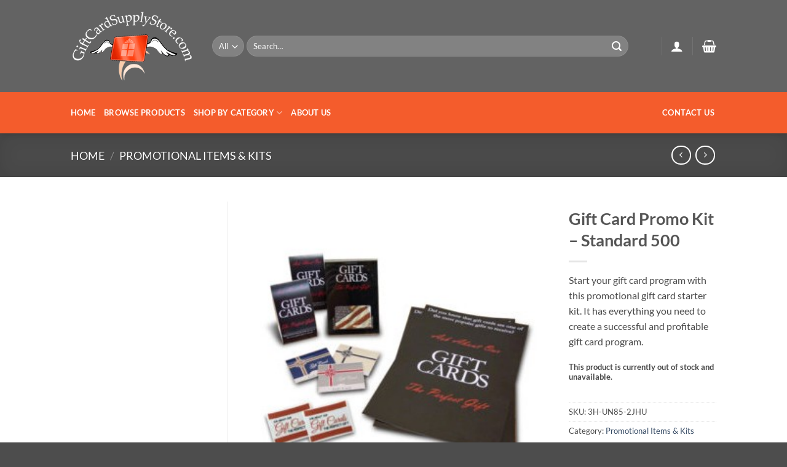

--- FILE ---
content_type: text/html; charset=utf-8
request_url: https://www.google.com/recaptcha/api2/anchor?ar=1&k=6Lewl-orAAAAAId3_jTY7r4MGCh4ahrJKvv6XmV5&co=aHR0cHM6Ly9naWZ0Y2FyZHN1cHBseXN0b3JlLmNvbTo0NDM.&hl=en&v=PoyoqOPhxBO7pBk68S4YbpHZ&size=normal&anchor-ms=20000&execute-ms=30000&cb=gcjnx9qt2vad
body_size: 49282
content:
<!DOCTYPE HTML><html dir="ltr" lang="en"><head><meta http-equiv="Content-Type" content="text/html; charset=UTF-8">
<meta http-equiv="X-UA-Compatible" content="IE=edge">
<title>reCAPTCHA</title>
<style type="text/css">
/* cyrillic-ext */
@font-face {
  font-family: 'Roboto';
  font-style: normal;
  font-weight: 400;
  font-stretch: 100%;
  src: url(//fonts.gstatic.com/s/roboto/v48/KFO7CnqEu92Fr1ME7kSn66aGLdTylUAMa3GUBHMdazTgWw.woff2) format('woff2');
  unicode-range: U+0460-052F, U+1C80-1C8A, U+20B4, U+2DE0-2DFF, U+A640-A69F, U+FE2E-FE2F;
}
/* cyrillic */
@font-face {
  font-family: 'Roboto';
  font-style: normal;
  font-weight: 400;
  font-stretch: 100%;
  src: url(//fonts.gstatic.com/s/roboto/v48/KFO7CnqEu92Fr1ME7kSn66aGLdTylUAMa3iUBHMdazTgWw.woff2) format('woff2');
  unicode-range: U+0301, U+0400-045F, U+0490-0491, U+04B0-04B1, U+2116;
}
/* greek-ext */
@font-face {
  font-family: 'Roboto';
  font-style: normal;
  font-weight: 400;
  font-stretch: 100%;
  src: url(//fonts.gstatic.com/s/roboto/v48/KFO7CnqEu92Fr1ME7kSn66aGLdTylUAMa3CUBHMdazTgWw.woff2) format('woff2');
  unicode-range: U+1F00-1FFF;
}
/* greek */
@font-face {
  font-family: 'Roboto';
  font-style: normal;
  font-weight: 400;
  font-stretch: 100%;
  src: url(//fonts.gstatic.com/s/roboto/v48/KFO7CnqEu92Fr1ME7kSn66aGLdTylUAMa3-UBHMdazTgWw.woff2) format('woff2');
  unicode-range: U+0370-0377, U+037A-037F, U+0384-038A, U+038C, U+038E-03A1, U+03A3-03FF;
}
/* math */
@font-face {
  font-family: 'Roboto';
  font-style: normal;
  font-weight: 400;
  font-stretch: 100%;
  src: url(//fonts.gstatic.com/s/roboto/v48/KFO7CnqEu92Fr1ME7kSn66aGLdTylUAMawCUBHMdazTgWw.woff2) format('woff2');
  unicode-range: U+0302-0303, U+0305, U+0307-0308, U+0310, U+0312, U+0315, U+031A, U+0326-0327, U+032C, U+032F-0330, U+0332-0333, U+0338, U+033A, U+0346, U+034D, U+0391-03A1, U+03A3-03A9, U+03B1-03C9, U+03D1, U+03D5-03D6, U+03F0-03F1, U+03F4-03F5, U+2016-2017, U+2034-2038, U+203C, U+2040, U+2043, U+2047, U+2050, U+2057, U+205F, U+2070-2071, U+2074-208E, U+2090-209C, U+20D0-20DC, U+20E1, U+20E5-20EF, U+2100-2112, U+2114-2115, U+2117-2121, U+2123-214F, U+2190, U+2192, U+2194-21AE, U+21B0-21E5, U+21F1-21F2, U+21F4-2211, U+2213-2214, U+2216-22FF, U+2308-230B, U+2310, U+2319, U+231C-2321, U+2336-237A, U+237C, U+2395, U+239B-23B7, U+23D0, U+23DC-23E1, U+2474-2475, U+25AF, U+25B3, U+25B7, U+25BD, U+25C1, U+25CA, U+25CC, U+25FB, U+266D-266F, U+27C0-27FF, U+2900-2AFF, U+2B0E-2B11, U+2B30-2B4C, U+2BFE, U+3030, U+FF5B, U+FF5D, U+1D400-1D7FF, U+1EE00-1EEFF;
}
/* symbols */
@font-face {
  font-family: 'Roboto';
  font-style: normal;
  font-weight: 400;
  font-stretch: 100%;
  src: url(//fonts.gstatic.com/s/roboto/v48/KFO7CnqEu92Fr1ME7kSn66aGLdTylUAMaxKUBHMdazTgWw.woff2) format('woff2');
  unicode-range: U+0001-000C, U+000E-001F, U+007F-009F, U+20DD-20E0, U+20E2-20E4, U+2150-218F, U+2190, U+2192, U+2194-2199, U+21AF, U+21E6-21F0, U+21F3, U+2218-2219, U+2299, U+22C4-22C6, U+2300-243F, U+2440-244A, U+2460-24FF, U+25A0-27BF, U+2800-28FF, U+2921-2922, U+2981, U+29BF, U+29EB, U+2B00-2BFF, U+4DC0-4DFF, U+FFF9-FFFB, U+10140-1018E, U+10190-1019C, U+101A0, U+101D0-101FD, U+102E0-102FB, U+10E60-10E7E, U+1D2C0-1D2D3, U+1D2E0-1D37F, U+1F000-1F0FF, U+1F100-1F1AD, U+1F1E6-1F1FF, U+1F30D-1F30F, U+1F315, U+1F31C, U+1F31E, U+1F320-1F32C, U+1F336, U+1F378, U+1F37D, U+1F382, U+1F393-1F39F, U+1F3A7-1F3A8, U+1F3AC-1F3AF, U+1F3C2, U+1F3C4-1F3C6, U+1F3CA-1F3CE, U+1F3D4-1F3E0, U+1F3ED, U+1F3F1-1F3F3, U+1F3F5-1F3F7, U+1F408, U+1F415, U+1F41F, U+1F426, U+1F43F, U+1F441-1F442, U+1F444, U+1F446-1F449, U+1F44C-1F44E, U+1F453, U+1F46A, U+1F47D, U+1F4A3, U+1F4B0, U+1F4B3, U+1F4B9, U+1F4BB, U+1F4BF, U+1F4C8-1F4CB, U+1F4D6, U+1F4DA, U+1F4DF, U+1F4E3-1F4E6, U+1F4EA-1F4ED, U+1F4F7, U+1F4F9-1F4FB, U+1F4FD-1F4FE, U+1F503, U+1F507-1F50B, U+1F50D, U+1F512-1F513, U+1F53E-1F54A, U+1F54F-1F5FA, U+1F610, U+1F650-1F67F, U+1F687, U+1F68D, U+1F691, U+1F694, U+1F698, U+1F6AD, U+1F6B2, U+1F6B9-1F6BA, U+1F6BC, U+1F6C6-1F6CF, U+1F6D3-1F6D7, U+1F6E0-1F6EA, U+1F6F0-1F6F3, U+1F6F7-1F6FC, U+1F700-1F7FF, U+1F800-1F80B, U+1F810-1F847, U+1F850-1F859, U+1F860-1F887, U+1F890-1F8AD, U+1F8B0-1F8BB, U+1F8C0-1F8C1, U+1F900-1F90B, U+1F93B, U+1F946, U+1F984, U+1F996, U+1F9E9, U+1FA00-1FA6F, U+1FA70-1FA7C, U+1FA80-1FA89, U+1FA8F-1FAC6, U+1FACE-1FADC, U+1FADF-1FAE9, U+1FAF0-1FAF8, U+1FB00-1FBFF;
}
/* vietnamese */
@font-face {
  font-family: 'Roboto';
  font-style: normal;
  font-weight: 400;
  font-stretch: 100%;
  src: url(//fonts.gstatic.com/s/roboto/v48/KFO7CnqEu92Fr1ME7kSn66aGLdTylUAMa3OUBHMdazTgWw.woff2) format('woff2');
  unicode-range: U+0102-0103, U+0110-0111, U+0128-0129, U+0168-0169, U+01A0-01A1, U+01AF-01B0, U+0300-0301, U+0303-0304, U+0308-0309, U+0323, U+0329, U+1EA0-1EF9, U+20AB;
}
/* latin-ext */
@font-face {
  font-family: 'Roboto';
  font-style: normal;
  font-weight: 400;
  font-stretch: 100%;
  src: url(//fonts.gstatic.com/s/roboto/v48/KFO7CnqEu92Fr1ME7kSn66aGLdTylUAMa3KUBHMdazTgWw.woff2) format('woff2');
  unicode-range: U+0100-02BA, U+02BD-02C5, U+02C7-02CC, U+02CE-02D7, U+02DD-02FF, U+0304, U+0308, U+0329, U+1D00-1DBF, U+1E00-1E9F, U+1EF2-1EFF, U+2020, U+20A0-20AB, U+20AD-20C0, U+2113, U+2C60-2C7F, U+A720-A7FF;
}
/* latin */
@font-face {
  font-family: 'Roboto';
  font-style: normal;
  font-weight: 400;
  font-stretch: 100%;
  src: url(//fonts.gstatic.com/s/roboto/v48/KFO7CnqEu92Fr1ME7kSn66aGLdTylUAMa3yUBHMdazQ.woff2) format('woff2');
  unicode-range: U+0000-00FF, U+0131, U+0152-0153, U+02BB-02BC, U+02C6, U+02DA, U+02DC, U+0304, U+0308, U+0329, U+2000-206F, U+20AC, U+2122, U+2191, U+2193, U+2212, U+2215, U+FEFF, U+FFFD;
}
/* cyrillic-ext */
@font-face {
  font-family: 'Roboto';
  font-style: normal;
  font-weight: 500;
  font-stretch: 100%;
  src: url(//fonts.gstatic.com/s/roboto/v48/KFO7CnqEu92Fr1ME7kSn66aGLdTylUAMa3GUBHMdazTgWw.woff2) format('woff2');
  unicode-range: U+0460-052F, U+1C80-1C8A, U+20B4, U+2DE0-2DFF, U+A640-A69F, U+FE2E-FE2F;
}
/* cyrillic */
@font-face {
  font-family: 'Roboto';
  font-style: normal;
  font-weight: 500;
  font-stretch: 100%;
  src: url(//fonts.gstatic.com/s/roboto/v48/KFO7CnqEu92Fr1ME7kSn66aGLdTylUAMa3iUBHMdazTgWw.woff2) format('woff2');
  unicode-range: U+0301, U+0400-045F, U+0490-0491, U+04B0-04B1, U+2116;
}
/* greek-ext */
@font-face {
  font-family: 'Roboto';
  font-style: normal;
  font-weight: 500;
  font-stretch: 100%;
  src: url(//fonts.gstatic.com/s/roboto/v48/KFO7CnqEu92Fr1ME7kSn66aGLdTylUAMa3CUBHMdazTgWw.woff2) format('woff2');
  unicode-range: U+1F00-1FFF;
}
/* greek */
@font-face {
  font-family: 'Roboto';
  font-style: normal;
  font-weight: 500;
  font-stretch: 100%;
  src: url(//fonts.gstatic.com/s/roboto/v48/KFO7CnqEu92Fr1ME7kSn66aGLdTylUAMa3-UBHMdazTgWw.woff2) format('woff2');
  unicode-range: U+0370-0377, U+037A-037F, U+0384-038A, U+038C, U+038E-03A1, U+03A3-03FF;
}
/* math */
@font-face {
  font-family: 'Roboto';
  font-style: normal;
  font-weight: 500;
  font-stretch: 100%;
  src: url(//fonts.gstatic.com/s/roboto/v48/KFO7CnqEu92Fr1ME7kSn66aGLdTylUAMawCUBHMdazTgWw.woff2) format('woff2');
  unicode-range: U+0302-0303, U+0305, U+0307-0308, U+0310, U+0312, U+0315, U+031A, U+0326-0327, U+032C, U+032F-0330, U+0332-0333, U+0338, U+033A, U+0346, U+034D, U+0391-03A1, U+03A3-03A9, U+03B1-03C9, U+03D1, U+03D5-03D6, U+03F0-03F1, U+03F4-03F5, U+2016-2017, U+2034-2038, U+203C, U+2040, U+2043, U+2047, U+2050, U+2057, U+205F, U+2070-2071, U+2074-208E, U+2090-209C, U+20D0-20DC, U+20E1, U+20E5-20EF, U+2100-2112, U+2114-2115, U+2117-2121, U+2123-214F, U+2190, U+2192, U+2194-21AE, U+21B0-21E5, U+21F1-21F2, U+21F4-2211, U+2213-2214, U+2216-22FF, U+2308-230B, U+2310, U+2319, U+231C-2321, U+2336-237A, U+237C, U+2395, U+239B-23B7, U+23D0, U+23DC-23E1, U+2474-2475, U+25AF, U+25B3, U+25B7, U+25BD, U+25C1, U+25CA, U+25CC, U+25FB, U+266D-266F, U+27C0-27FF, U+2900-2AFF, U+2B0E-2B11, U+2B30-2B4C, U+2BFE, U+3030, U+FF5B, U+FF5D, U+1D400-1D7FF, U+1EE00-1EEFF;
}
/* symbols */
@font-face {
  font-family: 'Roboto';
  font-style: normal;
  font-weight: 500;
  font-stretch: 100%;
  src: url(//fonts.gstatic.com/s/roboto/v48/KFO7CnqEu92Fr1ME7kSn66aGLdTylUAMaxKUBHMdazTgWw.woff2) format('woff2');
  unicode-range: U+0001-000C, U+000E-001F, U+007F-009F, U+20DD-20E0, U+20E2-20E4, U+2150-218F, U+2190, U+2192, U+2194-2199, U+21AF, U+21E6-21F0, U+21F3, U+2218-2219, U+2299, U+22C4-22C6, U+2300-243F, U+2440-244A, U+2460-24FF, U+25A0-27BF, U+2800-28FF, U+2921-2922, U+2981, U+29BF, U+29EB, U+2B00-2BFF, U+4DC0-4DFF, U+FFF9-FFFB, U+10140-1018E, U+10190-1019C, U+101A0, U+101D0-101FD, U+102E0-102FB, U+10E60-10E7E, U+1D2C0-1D2D3, U+1D2E0-1D37F, U+1F000-1F0FF, U+1F100-1F1AD, U+1F1E6-1F1FF, U+1F30D-1F30F, U+1F315, U+1F31C, U+1F31E, U+1F320-1F32C, U+1F336, U+1F378, U+1F37D, U+1F382, U+1F393-1F39F, U+1F3A7-1F3A8, U+1F3AC-1F3AF, U+1F3C2, U+1F3C4-1F3C6, U+1F3CA-1F3CE, U+1F3D4-1F3E0, U+1F3ED, U+1F3F1-1F3F3, U+1F3F5-1F3F7, U+1F408, U+1F415, U+1F41F, U+1F426, U+1F43F, U+1F441-1F442, U+1F444, U+1F446-1F449, U+1F44C-1F44E, U+1F453, U+1F46A, U+1F47D, U+1F4A3, U+1F4B0, U+1F4B3, U+1F4B9, U+1F4BB, U+1F4BF, U+1F4C8-1F4CB, U+1F4D6, U+1F4DA, U+1F4DF, U+1F4E3-1F4E6, U+1F4EA-1F4ED, U+1F4F7, U+1F4F9-1F4FB, U+1F4FD-1F4FE, U+1F503, U+1F507-1F50B, U+1F50D, U+1F512-1F513, U+1F53E-1F54A, U+1F54F-1F5FA, U+1F610, U+1F650-1F67F, U+1F687, U+1F68D, U+1F691, U+1F694, U+1F698, U+1F6AD, U+1F6B2, U+1F6B9-1F6BA, U+1F6BC, U+1F6C6-1F6CF, U+1F6D3-1F6D7, U+1F6E0-1F6EA, U+1F6F0-1F6F3, U+1F6F7-1F6FC, U+1F700-1F7FF, U+1F800-1F80B, U+1F810-1F847, U+1F850-1F859, U+1F860-1F887, U+1F890-1F8AD, U+1F8B0-1F8BB, U+1F8C0-1F8C1, U+1F900-1F90B, U+1F93B, U+1F946, U+1F984, U+1F996, U+1F9E9, U+1FA00-1FA6F, U+1FA70-1FA7C, U+1FA80-1FA89, U+1FA8F-1FAC6, U+1FACE-1FADC, U+1FADF-1FAE9, U+1FAF0-1FAF8, U+1FB00-1FBFF;
}
/* vietnamese */
@font-face {
  font-family: 'Roboto';
  font-style: normal;
  font-weight: 500;
  font-stretch: 100%;
  src: url(//fonts.gstatic.com/s/roboto/v48/KFO7CnqEu92Fr1ME7kSn66aGLdTylUAMa3OUBHMdazTgWw.woff2) format('woff2');
  unicode-range: U+0102-0103, U+0110-0111, U+0128-0129, U+0168-0169, U+01A0-01A1, U+01AF-01B0, U+0300-0301, U+0303-0304, U+0308-0309, U+0323, U+0329, U+1EA0-1EF9, U+20AB;
}
/* latin-ext */
@font-face {
  font-family: 'Roboto';
  font-style: normal;
  font-weight: 500;
  font-stretch: 100%;
  src: url(//fonts.gstatic.com/s/roboto/v48/KFO7CnqEu92Fr1ME7kSn66aGLdTylUAMa3KUBHMdazTgWw.woff2) format('woff2');
  unicode-range: U+0100-02BA, U+02BD-02C5, U+02C7-02CC, U+02CE-02D7, U+02DD-02FF, U+0304, U+0308, U+0329, U+1D00-1DBF, U+1E00-1E9F, U+1EF2-1EFF, U+2020, U+20A0-20AB, U+20AD-20C0, U+2113, U+2C60-2C7F, U+A720-A7FF;
}
/* latin */
@font-face {
  font-family: 'Roboto';
  font-style: normal;
  font-weight: 500;
  font-stretch: 100%;
  src: url(//fonts.gstatic.com/s/roboto/v48/KFO7CnqEu92Fr1ME7kSn66aGLdTylUAMa3yUBHMdazQ.woff2) format('woff2');
  unicode-range: U+0000-00FF, U+0131, U+0152-0153, U+02BB-02BC, U+02C6, U+02DA, U+02DC, U+0304, U+0308, U+0329, U+2000-206F, U+20AC, U+2122, U+2191, U+2193, U+2212, U+2215, U+FEFF, U+FFFD;
}
/* cyrillic-ext */
@font-face {
  font-family: 'Roboto';
  font-style: normal;
  font-weight: 900;
  font-stretch: 100%;
  src: url(//fonts.gstatic.com/s/roboto/v48/KFO7CnqEu92Fr1ME7kSn66aGLdTylUAMa3GUBHMdazTgWw.woff2) format('woff2');
  unicode-range: U+0460-052F, U+1C80-1C8A, U+20B4, U+2DE0-2DFF, U+A640-A69F, U+FE2E-FE2F;
}
/* cyrillic */
@font-face {
  font-family: 'Roboto';
  font-style: normal;
  font-weight: 900;
  font-stretch: 100%;
  src: url(//fonts.gstatic.com/s/roboto/v48/KFO7CnqEu92Fr1ME7kSn66aGLdTylUAMa3iUBHMdazTgWw.woff2) format('woff2');
  unicode-range: U+0301, U+0400-045F, U+0490-0491, U+04B0-04B1, U+2116;
}
/* greek-ext */
@font-face {
  font-family: 'Roboto';
  font-style: normal;
  font-weight: 900;
  font-stretch: 100%;
  src: url(//fonts.gstatic.com/s/roboto/v48/KFO7CnqEu92Fr1ME7kSn66aGLdTylUAMa3CUBHMdazTgWw.woff2) format('woff2');
  unicode-range: U+1F00-1FFF;
}
/* greek */
@font-face {
  font-family: 'Roboto';
  font-style: normal;
  font-weight: 900;
  font-stretch: 100%;
  src: url(//fonts.gstatic.com/s/roboto/v48/KFO7CnqEu92Fr1ME7kSn66aGLdTylUAMa3-UBHMdazTgWw.woff2) format('woff2');
  unicode-range: U+0370-0377, U+037A-037F, U+0384-038A, U+038C, U+038E-03A1, U+03A3-03FF;
}
/* math */
@font-face {
  font-family: 'Roboto';
  font-style: normal;
  font-weight: 900;
  font-stretch: 100%;
  src: url(//fonts.gstatic.com/s/roboto/v48/KFO7CnqEu92Fr1ME7kSn66aGLdTylUAMawCUBHMdazTgWw.woff2) format('woff2');
  unicode-range: U+0302-0303, U+0305, U+0307-0308, U+0310, U+0312, U+0315, U+031A, U+0326-0327, U+032C, U+032F-0330, U+0332-0333, U+0338, U+033A, U+0346, U+034D, U+0391-03A1, U+03A3-03A9, U+03B1-03C9, U+03D1, U+03D5-03D6, U+03F0-03F1, U+03F4-03F5, U+2016-2017, U+2034-2038, U+203C, U+2040, U+2043, U+2047, U+2050, U+2057, U+205F, U+2070-2071, U+2074-208E, U+2090-209C, U+20D0-20DC, U+20E1, U+20E5-20EF, U+2100-2112, U+2114-2115, U+2117-2121, U+2123-214F, U+2190, U+2192, U+2194-21AE, U+21B0-21E5, U+21F1-21F2, U+21F4-2211, U+2213-2214, U+2216-22FF, U+2308-230B, U+2310, U+2319, U+231C-2321, U+2336-237A, U+237C, U+2395, U+239B-23B7, U+23D0, U+23DC-23E1, U+2474-2475, U+25AF, U+25B3, U+25B7, U+25BD, U+25C1, U+25CA, U+25CC, U+25FB, U+266D-266F, U+27C0-27FF, U+2900-2AFF, U+2B0E-2B11, U+2B30-2B4C, U+2BFE, U+3030, U+FF5B, U+FF5D, U+1D400-1D7FF, U+1EE00-1EEFF;
}
/* symbols */
@font-face {
  font-family: 'Roboto';
  font-style: normal;
  font-weight: 900;
  font-stretch: 100%;
  src: url(//fonts.gstatic.com/s/roboto/v48/KFO7CnqEu92Fr1ME7kSn66aGLdTylUAMaxKUBHMdazTgWw.woff2) format('woff2');
  unicode-range: U+0001-000C, U+000E-001F, U+007F-009F, U+20DD-20E0, U+20E2-20E4, U+2150-218F, U+2190, U+2192, U+2194-2199, U+21AF, U+21E6-21F0, U+21F3, U+2218-2219, U+2299, U+22C4-22C6, U+2300-243F, U+2440-244A, U+2460-24FF, U+25A0-27BF, U+2800-28FF, U+2921-2922, U+2981, U+29BF, U+29EB, U+2B00-2BFF, U+4DC0-4DFF, U+FFF9-FFFB, U+10140-1018E, U+10190-1019C, U+101A0, U+101D0-101FD, U+102E0-102FB, U+10E60-10E7E, U+1D2C0-1D2D3, U+1D2E0-1D37F, U+1F000-1F0FF, U+1F100-1F1AD, U+1F1E6-1F1FF, U+1F30D-1F30F, U+1F315, U+1F31C, U+1F31E, U+1F320-1F32C, U+1F336, U+1F378, U+1F37D, U+1F382, U+1F393-1F39F, U+1F3A7-1F3A8, U+1F3AC-1F3AF, U+1F3C2, U+1F3C4-1F3C6, U+1F3CA-1F3CE, U+1F3D4-1F3E0, U+1F3ED, U+1F3F1-1F3F3, U+1F3F5-1F3F7, U+1F408, U+1F415, U+1F41F, U+1F426, U+1F43F, U+1F441-1F442, U+1F444, U+1F446-1F449, U+1F44C-1F44E, U+1F453, U+1F46A, U+1F47D, U+1F4A3, U+1F4B0, U+1F4B3, U+1F4B9, U+1F4BB, U+1F4BF, U+1F4C8-1F4CB, U+1F4D6, U+1F4DA, U+1F4DF, U+1F4E3-1F4E6, U+1F4EA-1F4ED, U+1F4F7, U+1F4F9-1F4FB, U+1F4FD-1F4FE, U+1F503, U+1F507-1F50B, U+1F50D, U+1F512-1F513, U+1F53E-1F54A, U+1F54F-1F5FA, U+1F610, U+1F650-1F67F, U+1F687, U+1F68D, U+1F691, U+1F694, U+1F698, U+1F6AD, U+1F6B2, U+1F6B9-1F6BA, U+1F6BC, U+1F6C6-1F6CF, U+1F6D3-1F6D7, U+1F6E0-1F6EA, U+1F6F0-1F6F3, U+1F6F7-1F6FC, U+1F700-1F7FF, U+1F800-1F80B, U+1F810-1F847, U+1F850-1F859, U+1F860-1F887, U+1F890-1F8AD, U+1F8B0-1F8BB, U+1F8C0-1F8C1, U+1F900-1F90B, U+1F93B, U+1F946, U+1F984, U+1F996, U+1F9E9, U+1FA00-1FA6F, U+1FA70-1FA7C, U+1FA80-1FA89, U+1FA8F-1FAC6, U+1FACE-1FADC, U+1FADF-1FAE9, U+1FAF0-1FAF8, U+1FB00-1FBFF;
}
/* vietnamese */
@font-face {
  font-family: 'Roboto';
  font-style: normal;
  font-weight: 900;
  font-stretch: 100%;
  src: url(//fonts.gstatic.com/s/roboto/v48/KFO7CnqEu92Fr1ME7kSn66aGLdTylUAMa3OUBHMdazTgWw.woff2) format('woff2');
  unicode-range: U+0102-0103, U+0110-0111, U+0128-0129, U+0168-0169, U+01A0-01A1, U+01AF-01B0, U+0300-0301, U+0303-0304, U+0308-0309, U+0323, U+0329, U+1EA0-1EF9, U+20AB;
}
/* latin-ext */
@font-face {
  font-family: 'Roboto';
  font-style: normal;
  font-weight: 900;
  font-stretch: 100%;
  src: url(//fonts.gstatic.com/s/roboto/v48/KFO7CnqEu92Fr1ME7kSn66aGLdTylUAMa3KUBHMdazTgWw.woff2) format('woff2');
  unicode-range: U+0100-02BA, U+02BD-02C5, U+02C7-02CC, U+02CE-02D7, U+02DD-02FF, U+0304, U+0308, U+0329, U+1D00-1DBF, U+1E00-1E9F, U+1EF2-1EFF, U+2020, U+20A0-20AB, U+20AD-20C0, U+2113, U+2C60-2C7F, U+A720-A7FF;
}
/* latin */
@font-face {
  font-family: 'Roboto';
  font-style: normal;
  font-weight: 900;
  font-stretch: 100%;
  src: url(//fonts.gstatic.com/s/roboto/v48/KFO7CnqEu92Fr1ME7kSn66aGLdTylUAMa3yUBHMdazQ.woff2) format('woff2');
  unicode-range: U+0000-00FF, U+0131, U+0152-0153, U+02BB-02BC, U+02C6, U+02DA, U+02DC, U+0304, U+0308, U+0329, U+2000-206F, U+20AC, U+2122, U+2191, U+2193, U+2212, U+2215, U+FEFF, U+FFFD;
}

</style>
<link rel="stylesheet" type="text/css" href="https://www.gstatic.com/recaptcha/releases/PoyoqOPhxBO7pBk68S4YbpHZ/styles__ltr.css">
<script nonce="TtYOH_TxoEsp3MvnJ_QnVQ" type="text/javascript">window['__recaptcha_api'] = 'https://www.google.com/recaptcha/api2/';</script>
<script type="text/javascript" src="https://www.gstatic.com/recaptcha/releases/PoyoqOPhxBO7pBk68S4YbpHZ/recaptcha__en.js" nonce="TtYOH_TxoEsp3MvnJ_QnVQ">
      
    </script></head>
<body><div id="rc-anchor-alert" class="rc-anchor-alert"></div>
<input type="hidden" id="recaptcha-token" value="[base64]">
<script type="text/javascript" nonce="TtYOH_TxoEsp3MvnJ_QnVQ">
      recaptcha.anchor.Main.init("[\x22ainput\x22,[\x22bgdata\x22,\x22\x22,\[base64]/[base64]/[base64]/[base64]/cjw8ejpyPj4+eil9Y2F0Y2gobCl7dGhyb3cgbDt9fSxIPWZ1bmN0aW9uKHcsdCx6KXtpZih3PT0xOTR8fHc9PTIwOCl0LnZbd10/dC52W3ddLmNvbmNhdCh6KTp0LnZbd109b2Yoeix0KTtlbHNle2lmKHQuYkImJnchPTMxNylyZXR1cm47dz09NjZ8fHc9PTEyMnx8dz09NDcwfHx3PT00NHx8dz09NDE2fHx3PT0zOTd8fHc9PTQyMXx8dz09Njh8fHc9PTcwfHx3PT0xODQ/[base64]/[base64]/[base64]/bmV3IGRbVl0oSlswXSk6cD09Mj9uZXcgZFtWXShKWzBdLEpbMV0pOnA9PTM/bmV3IGRbVl0oSlswXSxKWzFdLEpbMl0pOnA9PTQ/[base64]/[base64]/[base64]/[base64]\x22,\[base64]\\u003d\\u003d\x22,\x22w5zDo2/DiMOswqh3w6UXG2nCim8/[base64]/wqjDuyF2SwsVfcO5wrsFwoLCk8KEaMONwq3Cm8KjwrfCjsOLNSoYPsKMBsKzSRgKLnvCsiNawqcJWW3Dt8K4GcOWVcKbwrcOwrDCojB5w4/[base64]/flbCocO6wqrCnsOFwo1WAnIsH2o/Yjx0WMOqw6Y+BDrCm8OBBcOFw54JcFrDrhfCm1bCocKxwoDDp1l/VGgtw4dpJybDjQt2woc+F8KNw6nDhUTCmsOtw7FlwpnCjcK3QsKLcVXCgsOww4PDm8OgbsOAw6PCkcKew6cXwrQHwo9xwo/[base64]/CphzCknHCukfDosK8DTUSw4NKw4QYAsKhUcKSNwdEJBzCoAXDkRnDsnbDvGbDr8KTwoFfwoPCoMKtHGLDnCrCm8KnGTTCm3/DjMKtw7khBsKBEHE5w4PCgGvDvQzDrcKVScOhwqfDgy8GTl/CsjPDi13CpDIAdxrChcOmwokrw5TDrMKNVw/[base64]/DksKpKwZnEMKDP8K8wo09RxfDkUfCnEoHw5sHdlDDtMO5wrTCuTrDvsOVfMKxw68BGwN+Oj/DvxF4wp3Dh8O6CyPDjsKjFyRbbcOBwqHDnMKUw4fCsCbCh8O4BXrCqsKAw4Q9wo/Cji/[base64]/w7nCgBDCsMKxR8OYDsOkw7/[base64]/[base64]/CicK5UTXDt8Oaw5jCgMOAcSrDjsOUVy1cBAvDoHdkwpnCs8KsN8KLccO0w5jDgy/Cq0Vdw6LDg8K2GzTDvkErWwLCiEsNCGBOa2/ClUZywoQ2wq0ZaE9wwqhpdMKQdcKRIcO2wrrCq8KJwofCiH/ClhI2w7Vdw5wNLw/CtnnCiW12PMOCw6sQWFXDlsOxV8K0AMKjaMKcNsKkw6PDr27Ch1PDnXNGF8KoesOtK8O+w61WdRtTw5J/aXhmXsOxNSgtc8OVZnwQwqzCujIYfjFiKMOgwrk/[base64]/[base64]/CiXtcw6rCkglGesKQWMOGw4hCwq1ZVlY1wojCoDPCtMKwLlEiczUADGHCi8Kje2nDmDnCh1xhXMOew7bDmMKxFjk5w61Kwo7Dti0FIx3CqBsnw5tiw61mckkGOcOtworCoMKZwoVlw7jDgMKkEwnCs8OJwr9fwrTCsW3CusOBGgDCpMK/w6d1w78dwozDrMKJwoofw4rCmlrDpcOPwqdkNRTClsKQYUrDoEQ1dm3CpcO2DcKWXMO7w5lRQMKZw7pUYGk9Aw/[base64]/ZsKcJsOzw78yHlPDiMOxPMOBVh/[base64]/CmsOMw5AcwpHCv8OIwo7Cj0QpwqXDocO/R8ODXsKsesOQEcOVw4dvwrXCvMOgw6rCpcO4w7/DjcK1RMKgwo4Fw7xyPsK5w6kow4bDpl8GBXoOw6JDwohZICVxZ8OswpnCpcKjw5nCnQjDgF8yJsOzJMOEaMOMwq7CjcO7UErDjTJGEw3DkcOUKcOuGWg2ZsOSHgvDnsKaGsOjwrDDt8OiJcKNw43Dp3nDvC/CtkbChsOYw4jDlcK2HGkRXHpCHwnCncOOw6DCpsKJwqfDqsOOdsK3EC5/A2kRwpEmfcOmIx3Dq8KGwqIqw4fCklsUwp7CjMOrwpbCiS7DlsOmw67DjcKpwrRIw41AEMKewrbDvMOjOMOtEMOSwq/CsMOcHVDDtirDshrCpcO1w6ogWURMXMOawog5c8KHwrbDsMKbPzrDm8KIccOXwovDq8KeRMK/ai8KRDnCj8OfQMKmOxxWw5LCt3oyFsOOPBZjwr7DgcO0a3HCksKww5RIZ8KddMOZwptNw6tBOcOMw58tNCtuVCljQ3TCi8KJLMKMLlzDtMKfDcKvW3Atw5jCocOWbcOcfAPDmcOow7IRK8Kxw5tXw6AjDCJxFsOzU0nCowLDpsO+A8OpIx/Cv8OrwqRgwoE1w7TDmsOAwqXDlG8Kw5JwwpgPdcOpJMOMXBIsBsKqw7nCoTl/TlDDjMOGXDx1CMKadS9qwr1UZAfDrsKvJMOgBH3DomzDrlM9MMKSwrdCS08rY1vDsMOFJ3PCtsO0wpV3H8KNwrTDrMONdcOCTsKRwqrChsOGwpbDjzExw73CkMK1GcKkd8KSIsKKPkHDjDTCtsONEsO8OTkaw51NwpnCiXPDljE/B8KOFkzCm2hRw7kBN2XCvHvCklTClGnDm8ODw7bDtcOIwo/CvBHDlFnDlcO1woVxEMKbwow/w4rCn21Lw59xWjXCowfDvMKKw7owBErCvgjDpsKUUEzDoVccHXwjwo1bU8Khw7/[base64]/dMOwVi03QMKSw4fDtcOuwrvCp8K1W05JdMKyfXx0wr7DpcKkwpvCgsKlHMOOGBl1RQkzUH5cUcOlUcKXwobCvMKWwo0gw6/Cm8OEw7ZQZcO1TMOHd8OTw455w4bCisOlwrrDj8OiwqIgambCjG3CsMO5eXjCkcK7w7jDkRbDoFPDmcKKwpJ4dsOhScKiw5HDmhLCsh44wqbDs8KpY8OLw4nDsMOnw7IlIsOfw5TCpMOCCMKTwoNMSMKsayfDp8K8w4nDnxczw7/DosKjR17CtVnDosKEw6NAwp0/PMKlwo1iPsOZfAzDgsKPBxTCvErDsxlVSMOhaG/Do1nCsznCpWDCmHTCozULCcKjcMKcwp/DpMKYwo3DjifDl0HCvmDCu8K5w5shYgjDtTvCjAzDtcKDJ8Opw7dXwqMvUMK/TWE1w6V7TXx+wrbCisO2KcK/ERDDi27CrcOrwozDiDFMwrfDinHCtXB0G07Dq0k9cDvDksOqKcO5w6YRw78/[base64]/[base64]/XMO+FHnCvMKNLlzCvsOAFAJUwrFTw7sFfMKuw63CkMOqI8OCeCgYwq7DuMOew7UuD8KKwpUSw6nDoDtKW8OdaRzDgcORaSzDrkbCsRzCj8KGwqTCucKfJRLCqcOzAScawq0iISZbw64bR0vCpRrDoB4ELcOKd8OXw7fCm2PDlsONw5/DrHfDq1nDnnPCl8KYwo9mw40iI3lKJMKowqTCqA3Cj8KKwobCpRJLBUd3UjrDmmNWw4fDrAh5woBSBXHCqsKYw4bDk8OHX1vDvlDCr8KHSsKvJj4Sw7nDm8OQwqTCrC0GAMO3CsOjwpXChUzCvzjDq1/CuDzCiAhjD8K+Kkh5IysjwpRMS8Ovw6kiTcKqbQodTW3DhzXCkcK9NBzClwsFYsKDK3LDmMKZKmnDrcORZMOpESsiw4PDi8O6dhHCu8OrQUXDm28rwoBvwrR2w4cPwoh3w4wAQ3LCoEPDnMOXWi8aYEPCssKMwoZvF2TCvcO+SAnCnB/[base64]/Cmzd9wr7CijXDh8Kow4QMNMKqw6bCuC85A1vDsGdDE1PDo2pjw5fCj8O5w7ZmZhk/LMOlwqjDj8OrRMKTw4gJw7ISP8KvwrgjSsOrEGY/dl5vwqrDrMOzw6vDrcKhKDpzwrc9YcKXbVDCmG3Co8KKwqAhI0kRw45Ow7cuF8OBd8OBw7M6dFA6QxPCpMOFQsOSXsKJEcO2w5sVwrlPwqjCi8K7w5A8OmrCn8Kzw5sQZ0LDnMOaw6LCucOQw7d5wplrQ3DDixrCqSfCqcOcw5/[base64]/Cn04pTnJZwrHDiwo0PXzCiXjDoMOaLStGw4gmGxJgL8KdQcOBLgTClH7DjsO+w78LwpliW3VYw4c6w6rCmTnCk2pBLsOsKSIMw4QXPcK3KMKjwrTChTUVw65Ww6HCphXCi2DDkMK/L3PDpXrCin9iwrkidQ7DpMKpwr8UIMOVw4XDnEnCpnPCvUJ6RcOIL8OoN8OvWBApOSZFwrU3w4/[base64]/wo7CkiTDtMOzA8OIHwTDoMOOYR3DtMKEwqN1wrvCrMO9wqQOOhLCmcKmZB86woPCixxSwpnDsRp5LEIKw60Owqlod8KnHH/[base64]/DiArCtsKgw7rCoUvCrjfDiQ13MMKSwrHCj8KHw6/[base64]/[base64]/[base64]/CqzcXw4RyJcKZwoRtV8OKHRtGenR2VMKZwqTCqHwQGMKPw5EgH8KAXMKYwqDDmyY3w7/ClcOAwotyw4NGU8OZwonDgAHCocKbw47Dp8KUZcOBcg/DqlbCmTnDj8OYwr3DtsKhw5lTwoQww7LDrUHCusOrwqPCqFDDusKCPkAmw4UGw6RpW8KVwrQfYMK2w4LDjwzDvGTDjmcvw5c3wpvDqw/DhcKWcsOVwq/CsMKHw6sQazfDphdRwolpw4oBw55pw6dTGsKpBivCoMOSw53Cq8KFSXt6wpRSQzNHw7HDpDnCtnkvTcOFDgDCuXnDh8OJwonDkQpQw5bCpcKRwqwyccKBw7zDmxLDig3DsgY7w7fDqzbDuSwCLcO/S8KVwpLDtT7DoxXDgsKZwoQTwoRSNMOrw5wew70GZ8KUw7pUD8OgUm9iAcOjJMOWTCZrw5sVw7zCgcOjwqIhwpbCvC3DjSIQcDTCqRfDn8Kkw4VvwoLDtBbCsy4gwrfCosKcw4jCmTwPw4jDhijCkcKSHMKmw6vDsMKAwoPDg1AawoJFwp/[base64]/TGrCnhfCocKLH8OyU3jCtntXEsKGwrXCsx8sw7XCmAHCl8OqX8KXbH09dcKjwpg3wqE0RMO2YcOoHWzDn8KDT2QLwq/Chn58FcOFwrLCq8OAw5PDiMKIw6RJw4I8wrJRw7tEw6/[base64]/DrcKTw4dtBCkAw43CscKhaSzCnsKwNsOgDy7Dh0EtD2rDrsOObX5eY8KKDHLDicK3ccOQcAXCqDUSw4fDjMK4B8OzwpPClwPCiMKcFULCoFVxw4FSwrFawq1ke8OsP3wGDR0XwoNZMD/[base64]/Cuw/Cv0ZXWGg5w7bDq8Orw7VNw6gPw7nDjMOrGgXDisKSwrc7w5cLJ8OdSyLClcO+wrXChMO1wr/DiU4nw5fDpjMdwpAWXBzCjsKrCQpGHA4aIsOaaMKlHy5UaMKtwqvDsTUtwq0iEhTDiUBRwr3CnzzCn8KuFTRDw6nCh1VawpTCjiV/PlvCnSfDnynCvsOfw7vDicKKQSPDjF7Cm8KbXhdqwojCp1sGwp0EZMKAIMOWaB5XwoFjWMOGB3o2w6osw4fDncO2P8OAfVrCnRrCjXnDlUbDp8Ocw7XDjcOTwoRiOsO1fTACXAwSOj7DjUrDmA/DigXCjiZZIsKgMcOCwojCnT3DslzCl8KcXQbDpcKqOcKZwrnDisKmTMOgE8K3w6YQP0Qlw4LDlGPClMK8w7/CiRDCnXnDknNBw6LCqcOowpIqJ8KIw4fCtm/DpMOqPh3CqsOSwrsjQmdeE8OwMk14woZOYsO/wobCksK1B8K+w7vDqMK/wo3Cmi1OwotQwpsPw4zCncOLQGTCtAbCpsKNfx5Pwp1hw5IhE8KyXkQawrHDucOuw408FRU9QcKiZ8KKWMKDOQo9w6Abw6JRRsO1SsO/JMKQIsOow6oow6/CksKkwqDDtn4IYcOZw5RTwq3DkcK+wrE/w75UKUpFFMOww68aw4gFTA/DoXPDrcOYMh/Do8Ozwp3CjRbDvyhpXjYhDFHCgmDCmcK3JRRCwrDDv8KsIhZ/KcOBMw4Fwqttw79dEMOnw7/[base64]/wqPDlMKOCSfDtT5DVMO/wrbDkcKPw5kbw4BwDcOIw7pBRsOIasOFw4DDpjkyw4PDjcO+RcOEwo0wKQAnwro0w6bCtsO2wqvCvQ3Cp8O7bBLDgcOtwo3CrlsWw4YNwptHfMKuw7ADwpLCmgIMYSl3wo/DknbCmX0ZwpotwqfDqcKEEMKlwqNTw4FocMO2w65MwpYNw63DjXvCqsKIw6N5Fx9uw4RwDAPDiEDDq1REC1lnw79FHm9Yw5A2IcO+LsKiwqXDnFHDn8Kmw5nDtcK4wrRfcA3DsRthwrFaYMOAwonChC1mXlfDmsKzOcOVOBMsw4HCtFfCuEhZwoFjw7/[base64]/DugpEV8OFwrjCicK8JU3Dj8OBSQ3Cs8OldQrCnsKXWXvCl0o0EsKPGcOOwrnChsOfwpzCtHDChMOawq1IBsOIwoFRw6TCnEHCuXLDmMKZC1HCnQ7CocObFWHCsMOTw4zCon1kLsKofhXClcK6ScOVJsOsw5AFwrxBwoXClMKjwqrCqcKJwpoOwr/Cu8OOwq/DjkfDtABoKHVuY2kFw4J6esOuwoNRw7vDuiEoJU7CoWg8w4NAwp9cw4DDuBzClC8fw5DCtSESwr/DmwDClUhWwppuw6obw6UlZ3bCssKsVsO5woTCmcOfwoxzwoVtaQ8Sf2t1QgnDsAYCX8KSwqvCtyF8EwTDm3EmeMOzwrHDp8KFScKXw7tew4l/wpPCt0Y+w5EPH081cSILbMOxE8KPwp5WwpbCtsKqwq5OJ8KYwox5P8O+wq4jAAoiwr49w4zCo8KiccObworDqMKkw7nCicO1JBwyKn3ClBVfb8Oxw4fDu2/DuSPDkxnDq8KzwqQzAQPDi1vDjcKGIsOpw6Y2w5Qsw7vCgcOFwoNeezXClQlfcCIawr/Du8K6TMO1wpbCtSxxwogPAxXDvcOUZ8K1GsKGZMKhw7/CuSt7w7nCpMKpwrBMw5HClE/DosOvXcOaw5gowq/[base64]/CrEQEAMOCw6nCjMO2YcK5WkrDvFg4w7IgwovCiMOwRm1mw7jDrsKZPmrDrsKpw6nCiW/DlsKow4EGLcKcw4xEfX3Du8KXwpfDjQnClDTDoMOPAGHCocOZXWDDusKNw6ATwqTCqgVywr/CsVLDnjDDisOQw7rDqVQ5wrjDrcKgw7PCgULCoMO3wr7DscOPesOPHxEtR8OeeE8GbXIqwp15wp3DtEDChFrDl8O9LSjDnxTCuMOkAMKNwoLCmMOEw7EKwrPDqEzCsV8/UTkEw7/DjgfDs8Oiw4rCq8KHdcOww6AbOQhVwrYVEll0LCFvM8ObFTPDucK9Rg8Mwo48w4/CnMKCDsK6TmTDlBdhw5VUN2DCoyMVesOFw7TDiGXCqQNIWcO7dDtZwqLDpVkow7ofTcK0wqPCocOqHcOcw4fCu2/DuWsAwrlrwo/[base64]/Dh1wzMcOaNSsHw4Yjw5LDgcK0wpnDjsKXawVUw6zDkABXw7ciHCN+cBDCgRLCvm7CtcOJwo02woXDgcOzwqAdPxt4CcO/w5/Cv3XDrmrChcKHMcKGwrnDll/DpMOvesKSwoYHRgV6fcOCwrZVKxXDr8ODDcKZwp/[base64]/CmhsTbcOxZsK+VD7CkMOhwpVywrgmRCvCtSDCocKbwoDCosKCworDg8Kcwq/Dnn/DhCAjNCnCvQ92w4nDiMOvFWc2MQt0w5nDqMOIw5wwZsOpQsO0LGcbwoHDpsO/wobClcO/[base64]/DnxHCmcKgOVUHw4o/MMKmw55RN3fCuWbCk20pwrHDlSfDu3XCrcKOXcOXwr9/wr/CjU/DolXDi8KgKADDvcO0Q8K0w6rDqFBzDF/CocOdY3HCr1BEw6TDocKYeHvCncOtwocFwo4pMsK9JsKLWnDCilzCjSdPw7lRemnCjsK8w73CvMK0w5TCqsObw4crwpZAwq7Cl8K3wrnCr8O/[base64]/w4NowpzCpsOdwoggw4goX0wRwqMHNsOPSMOGOcKjwo8iw40xwqXCjFXDiMKgUcKGw5rDq8Ofw7toGjPCuR3CisKtwqHDr3ZCcxlIw5JoVcKjwqdhFsOQw7p5wr5xDMO/bipqwq3DmMKiN8OFw45BQjbCpRjDlAbClkxeeQ3Cui3CmcOwXkgfw4RnwozCjWB9XSAaScKGPwbCnsO6UMOlwo9vZcOnw5Qpwr7Dt8OKw7xfwoo8wpBEf8K3wrApAhTCiRAYwrQUw4nCqMOgIz0VWsOqAQXDgi/CiA97VhAFwqckwo/[base64]/DsD1Zw6sdQsO4RMK3w6jDq8KoU2tew5/DiSATdhpcbcKPw4pWM8OtwqzCmwnDkhRrK8OJGBzCpsObwr/DgMKKwo3DtG1bfTkMQhxAFsKew5hfWC7DjsKjXsKBPjvDkDXCuz7DlMOnw6DDtXTDrMK3w6XChsOYPMOxIMOCMEfCkEodMsOlw4XDhMKaw4LCm8Kvw4EuwrtXw4/ClsKnaMKJw4zClkrDucObShfChcKnwqUBGFvCksKSLcOoMsK0w7PCp8KSZxXCukjCv8KAw5Yjwodow5FZZUQ/EgJywofCohXDtB9HFDVWw5IMTBM/NcOhImF1w6YzKAwtwoQKf8K9XsKKIzvDpUfDtsKow7nDq2nCt8O0eTYzG3vCv8O9w7DDhMKKaMOlBMOcw4zCh0XDosKaIG3CjMK+GsO/wo7DncOXT1nCuXbDjmnDqsKBb8KvOcKMQMOQwqp2SMOXwonDnsO6UyjCgygqwqjCk0kAwoxZw7DDvMKfw7EyGcOpwoDDghbDsH/DusK8B21GU8Krw7TDtMKeK0tIw6nCg8KPwqh9McO/w6LDjFdQwq3DtAcpwq7CiTQkwrhEHcK9wqsIw6xDbcOLOU3CpC16WcKVw57CjsOPwqvCn8OHw64kZjDCmMObwr/Cs2h5YsO1w4BYYcO/[base64]/DrsOKR8O2wqTClcOAV0jDjMKlwrUcw5Vrw5NwfS0zwoM3YEEWAMOiY1nDr0oEDH0Lw6XDrMOBasK5Z8OYw7ojw5Nnw6jCisKLwr3CqsKFBA7DrkzDvCVRWj/Cs8O8wo0VYx9ww6vCqndewqvCjcKAasO6wpMbw4lUwppPwrFbwqrCgXrCnm3CkiLDjgfDrB1nJMO4BcKvSkfDiSPDkS4aDcKswrrCpMO9w7Q6QMOHP8KSwpnClMOldVLDuMO/w6ctwp99woPCq8ONThHDlMO9UcKrw4rChsKDwowywpAEFhPDrsKSX2zCpgjDsm09MRtBdcOkwrbCsm1aa17Dm8KLUsOnIsKWSyF0UBkoCifDk0/DkcKcwo/DnsOKwox0w5vCgxXCuzLCpB7Co8OXw4TCksOmwo8Nwpk8BxZRaHZaw5vDnWHDnQfCpR/Ck8KjESFkXHRpwqgPwq13d8KDw4QhOnvCjcKPw5bCjcKcK8O1OMKKw6PCv8OkwpjCiRPCosONwpTDusKjAk4Ywp/Cr8OvwofDuil6w5XDn8KDw6bCoggiw4cWAMKHXybCosKTw5MMecO9Z3bDgGh2DkByXsKmw7FuCQPDq0bCnCxuEV9OVC3CgsOEwpzCo33ConooLyMlwr9mMFAxw6nCs8KqwrtKw5RRw6/[base64]/[base64]/DlMOxDsOCw4JUWMOwwqzCksOywqMsw6QiEyNEw5zDp8KlAAd8FS/[base64]/Ds8KOSmYRw4nDt8KowqvCqsO5DsKSw7bDn8ORwo5Yw6zChMOAwpkOwoTDscONwqTDn1hlw5PCtFPDrsOSKFrCnl3DgFbCrGFCB8KROFvDiTxFw61Pw6FXwqXDpj0TwqgawoHCm8KMwoNrwp/DscKrNhJtKsOscsOtIMKiwqPDhkrCvyDCvyEzwrnDsX/DkEdOf8KHw6PDoMKjwr/DiMKIw43Cs8OcN8Ocwq/Dgw/DnzjDq8KLVcKxDMOTFlFQw6jDgUjDr8OXDcOabcKcY3YAasOracORVwjDlT97TsKAw7XDssORw6DCtXBew68ow6QSw4Jdwr7CgzPDnzA/w5PDry3CusOdQjohw4VZw4YZwpIMHcK1wrk5B8KFwrLCgMKwQcKJcixtw4/ClcKAEip8Gi/Ch8KMw5zCpgzCmh/ClcK0ZzTDt8Onw67Crio4SMONwqIBS3ENUsOOwrPDrBjDg1kWwpBVSMKOZmZVwq/DpMOvFHMyZFfDo8KyDCXCgxLDnMOCWMOeZzgbwrpJBcKyw6/[base64]/[base64]/CssKwXMK5w7HDjsKtw5RPT1VjPcKlP8KAwo02DsOzE8OGJcO3w4nDk3zCiG3Dp8KcwpfDgsKBwqZZZcO3worDswcgBznCqQ0Ww50PwqEIwofCvFDCnsO/w6HDrE4Rwo7CpcOrPwPDjsOWwpZ0woLCpClYw5BqwrQvw4V3woHDhMOPeMOQwo4Mw4VHK8K8LsOYdhfDnCfCmsOxbsK9KsKxwpVVw6BvD8O8w7opwpJaw6s7GMKHw77CuMOyBGkow5crwo/DhsO1PMOTw4PCs8KPwrxIwr3ClcK/w6zDtsKuKwIEwrYqw45dHktcwr9ZLMODL8O7wopXwr9/wp7CqcKlwqA7esK0wrjCr8KbIELDrMKzSRRdw51AfRvCkMOwO8OgwqLDosKGwrrDqCcKwpvCvMK5wpgOw6fCuQvCnsOIwojChsKwwqkeACDCv20sKsOjX8OsbcKNJMOydsO0w4JgCQrDtsKcfcOZQDNqDcKIwroow6DCocKTw6c/[base64]/VSNowqHDgnYaCHzDqXwpw4hGwq7DmSlxwqUyQi9ew7FnwpzDi8KWwoDDiyZHw40/B8Ofw5gDNsO1wrvCg8KGPsK7w7IFDkAyw4DDlMO2MT7DpMK3w4x8wrrDmno8wrRRYcKPwofCl8KDOcKyND/[base64]/w607LcOPw7zCqsKoeivCnwVDwqPDmxfDlFEuwolEwqXCnW9/MB88w6DChENHwrvCh8KGw6ZTw6AAwpXCjMOraCIgElTDhnBLU8OCJsO4SGLCk8O4HUd4w4fDh8Oow7fChXHDmMKJU3wJwo5Uwr/[base64]/DisKNRj/[base64]/Dv8Kjwr/Cp8KbVsKLQWV4YghAwqInwrxgw71GwovCoT/DplfDpxFFw4DDkgw5w4d1dg92w5fCrxrDncK2HDZtAUnDsmzCqsKJalTCmMO5w79JIzxbwrIbCsK7M8K2woF0w5cvDsOIM8KKwr9ywpjCjWnCoMKNwqYkF8Kxw5oUTnDCuH5iF8OsEsO0UMOce8K1eEPDlwrDqVXDlkfDpB/DnsOLw4oQwqVaw5LDmsKiw43Dlil8w68QA8OLwrvDlcK5wo/CvBMhWMKbWMKyw6o2CCnDusOswq45BMKUasOJOhXDi8Kgw49XF1ZTGxLCgj/DjMK7O1jDlFB4w5LCphPDvTHCmMKaIk/DjmDCiMOYa3Ycwq8Jw70EasOlR0JOw6nCtyTCmMKiOwzCrW7Ch2towrvDoVnDlMOywobComUbRMKjCcKIw79wU8Kpw7wSW8KwwoDCuQhwYDgdDU/DshluwosFfHw7XCIQw6sDwqTDrx9PJ8OtZAXDhCTCk0fCt8KHb8Kmw5R+WiNYw6A1Wl8VVcO+SU9xwo3DjQx/wrYpa8KYLiEMS8OKwr/DrsOsworDnsO/Q8O6wrM+esK1w5LDiMOtwrPDuWUiQ17DjF0lwoPCvVXDsnQHwpssdMOPw7vDksOcw6vDkMOTLV7CkTojw4rCt8OhDMK0w5pOw6/DoxnCnhHChxnDkXp7TsKPbSfDl3Bnw7bDhiM0wp54w5U2NkXDmMOtPcKTVcKKesO8SsKyRsOgdT9UA8KgW8OpT1p9w7nChQ/[base64]/w6bDpcOscSfCt8OlwpTCuMO4M0XCksKMwq/CoW3CkmXDo8OdHRoiY8KYw4pAw4/DgHbDt8O7J8Kveg/DvlzDoMKmGMOIMmEjw40xUsO3wrEvC8ObBhwHwqvDj8OIwrZ/wqA8Z0LDgFA+worDgsKVwrPDvMKZw7JWHiPDqcKgF0xWwpvDlsKFWhQSJ8KbworChCvCkMOgUjIuwo/CkMKfIsOkaUbCncOTw43DnsKjw7XDhGF4w78iXxpzw6RIU1EzHXnClsOdJm3DsXTChVLCkcO2PxTCucKOF2vCg1vCjiJ6HMOKw7LChkDDuA05QBrCs3zDj8Odw6AKBExVXMKLDsOUwoTDp8KReinDrgfChMKxHcO/w43DosKZQTfDjkTDgh9rwqXCq8O3EcOdcyxWUGDCp8KoIcOSMcK7V3fCtcK0DcKzRyrDrCDDscK/[base64]/T8KHwo7DkMKfGcOFwrPCtMOmw6fDrGknKEgtw57CnR7CkVgTw6IBORgCwq5BRsOywq5rwqHDl8KFA8KEGWBKS27CosO2BRpBWMKEwqkzYcO2w6fDjEwXWMKIG8Odw5XDuBjDnsOrw7QlJcOow4TCvS5Mwo7DssOKw6UrJwt1acOSUQ3ClkgDwrMmw4jCjgbChw/DiMO/w48Dwp3Du3LDjMK9w6nCgTzDp8KYbMOuw5cod0rCg8KTVQYywrVEw5/CosKvwrzDiMO+RcOhwpRPRmHDncOuBsO5aMOkcMKowpHChTfClMKDw5jCok1HLXcZw7FgeBHDiMKBX3V3OXVZw4x3w43Cl8OaDgXCmcOcPk/DiMO6w5fCpHXCrsOrasKOVsKUw7lVwoYFw5PDujnCnn3CqMKuw59PR3NVHsKQwo7DvFHDl8OoIBfDv10ewovCucOhwqZHwqTDrMOvwqrDjTbDsHZnVz7CjUYGC8K4D8OEw5NODsK+asOXQHAfw4XDs8KjRg/DksKiwr46DFPDvcKywp1hwq0pcsONLcKOSyzCmlJsbcObw6rDlTFNfcOzWMOQw4U7ZMODwqUNPlILwq4sPDvCrcOWw7ROYC7Duk1IYDbDoTYJJsOFwovCsyZkw4PDlMKtw4sLTMKow4LDqsOwN8OXw6XDgxfDujwBbsK/wpsvw4BdHsKJwrcyfcKIw5PCgWpJBAvDgh45cWxew77CqVHCvsKTw7HCpm9tE8OcayrCrwvDtkzDl1/[base64]/Dj1/DmyfDhG/DoyDDvcOaFVxhw4PDk8O/[base64]/[base64]/[base64]/CvyvDrlDDgj3Du2xFw77CuhHDi8Obw4zCkA3CgcOccj9dwrwsw48HwrTDpsOkSCBhwqYywp56TcKVH8OZWcOyeUBtSsOzHRjDisOteMKqbQZpwpDDgcO6w5bDvcKmPDQpw7ApHErDhlXDscOELcK0wpjDlS3CgMO/w6Vnw4w2wqFIw6R5w6/Cl1RUw4MRcTF7wp/DicKRw7zCvcK6wqPDnsKKw74WR2cBRMKLw60MX0p3PmRaNgHDncKhwosTJMKOw48/S8KDRg7CvUXDsMKlwpfDknQiwrzCkCFSQ8KXw73CmFcNRsOKeinCqcOOw7fCt8OkBsKMXMOpwqHCuyLDuw1GEB3DkMKeOMO0wq/CoU/DicKcw49Hw6jCkEvCokHCocO2ccODw7gpesOMw7DClsOXw5R8wpHDp3PCvwJEYgYeNFEMZcOzVnPDky7Ds8OIwovDgMO1wrsmw63CvlJxwqFbwojCmMKybwsVMcKPXsOcb8O9wr3Dv8OAw5zCi1/DiQ1nMMOoEsKef8OFC8Otw6fDvGg0wpTCvGAjwq0uw7Aiw7HDsMKgw7rDrwvCt2/DusO/KD3DpH7CnMOrA1FkwqlGw6nDoMOfw6pgAB/[base64]/CgXdVEGdKFsK2w5tyOMKrInHDl8OPwq/CssO9WMOpOsKPwqnDmDTDmsOJanchwrvDsCTDgcKoEsOJAsKWw6zDscK3C8K/w4/CpsOOX8Ohw7bCqcKowqLCh8OXegRSw7bDtx3Dp8KYw7FFZ8KCw6VPdMOsLsKAGBbCqMKxO8OcKMOgw44PacKPwr/[base64]/DocKJXTRCMwVOUcKBM8OSU8KMUBPCosOPHiLDr8KVBMKzw4HDuBhYSxMXwrk7bcOowq/ChBFdDcK5bgTCn8OTwr97wq4wNsOHUhrDlwLDlX1zw5ANw6zDicKqwpHCo2YXDlpQbsKREsOHPsO4w6/DoidIw7/Co8O6dBMTf8OiZsOow4HDvsOkEATDscK+w7Q5w5t/QTfDgsK2TznDulREw4jCtcK+UMKqw43Cm28mwoHCksKyBcOWKsONwp4wIlHCnQgWckZbw4DCoCkeO8OAw43CnBjDjcOZwqs/JwPCtz/CnsO6wpx4C1l2wqwHTn/[base64]/[base64]/[base64]/[base64]/CjsKiRDfDisKfPsKnw4jCtsOcFMKjwqcnwpPDvsK9LMKQw5/Ck8KNHsKwIULDjR7CmA0lXsK8w73CvMO9w6NMw74ZLsKcw7RkNC/ChwtAO8KPAsKeTDMVw6pwUcOdXMKzwqjClMKZwoF/[base64]/w4V4S8KSwps7JDPDgMK4woHCt25MworDkjLDqinCoBA9emhxwoLCqFDCpMKuRMOjwogtLsKhL8OxwpHCkEdNVWgrCMKMwq41wpNEwphtw67DokzCk8K9w6YCw6rCvndPw6cGLMKVMW3CoMKjw6/DmAzDg8O+wofCuRljwoNnwogwwot7w7ceNcOeDGXDlm3CjMOxDW/CncKiwqHCpcOWFTZSw7rChjltW3jCiDzCuAocwolzwq3DmMO+AQRtwp4Xa8KbGwzDjUtAdcKLwrDDgSvCtcKYwq0DHSvCjVwzNX3CtmQSw6vCtVBUw63CpcKlEmjCtsOiw5XDhztlK04jwpdPKj3Cl180wo7CiMKjwqPDpi/Ch8OURX/[base64]/dQvCn2fClmvDj3U4wq8Jw4fDo8O5dkgmw47DpsO0w5Y5U33DhsK4XMOGVsOrOcKTwpB/BV9nwo1owqnDq1HCosKMdsKQw5bDicKcw4nCjS98akJuw4lEJcKYw5QtKgnDnwfDq8OJw4PDu8Klw7vCn8KjPXPDlsOhwqTCjk/DosOEJCnDpcOFwrTDg0rCmTYkwo8Rw6bDnsOQBFheLV/CusKBwrzCv8KcbcO9ccObMMKxX8OaE8KcChbCpVBQEcKFw5vDoMKOw7HDhlI9P8OIwoLDp8O6QHM/wozDjcOiD1/CoVMIUzTCmD8occKaej3Dqz92a3/Dk8KbWm7Dq1kew6xsHsOnbcKHwo3DvsOMwqN2wrPCjDbChsK8wpfCrnMrw7LCjsKBwqsfw7RVAsOJw6wRHMOIaEw/wpTDh8Kcw4NQwq9OwpLCi8KFTsOhDsK1GcKmGcOAw7gyLyvDrmDDocKmwpIkc8O4VcKTJ2rDhcKzwpUUwrvCkgXDm1/Cq8KCw459wrIMXsK8wrLDjMKdL8O3a8O7woLCim8cw6x7TjhawodowrBKw7FuQAJYw6vChnUVJcKRwosSwrnDiSPCu09iaV7CnF3CmMOpw6NTw4/CuEvDqsOtwonDksOVSnsFwqjCscO4DMO3w4PDpUzCgyzCpMOOw53DkMKraznDkH3DhkjCgMK7QcOZOEMbYnkvwpjChlNAw7jCr8OvbcO1w5/Dj0hlw4V2f8KhwqQiODMKLzTCo2bCuU9pXsOJw7F5a8Oawpw3UibDiDA7w6DDhcOVLcKtU8KGLcObwpvChsKrw4BOwoR+XsO/bGnDikxpw7XDsDDDrC4Dw4IaQsO8wrJjwqHDk8Ojwq5RbzIUwpnCiMKcclbCs8KKHMKPw7IvwoEnN8OGCMKnG8Kvw7kgUcOpDWvDkH4BGmUlw4bDhn8PwqfDs8KUcsKTb8OdwpfDp8OeE1vDjsOtKGowwo7CiMK4bsKzM1bCk8KzBB7DvMKZwqhNwpFJwq/DicOQbVdcd8O+Vl/[base64]/[base64]/DtsK3wrJOIAM3KsO5wokBLV4/w7kAA8Knw4c3Kg7CkEXCmMKzw71wasKrMsKSwpzCj8Kkwo1nE8Kne8OEesKUw5sfUsOYORwgC8KuIk/ClMOiwrsAIMOHAXvDuMKHworCsMKowplXIRNkNUsBwp3CtyAgw6gHOWTDgiLCmcKQMsOPwonDsS5LSn/CrEXDvFvDpcOBPMKxw5rDhmPCknDCoMKKdFYmM8Odd8Ot\x22],null,[\x22conf\x22,null,\x226Lewl-orAAAAAId3_jTY7r4MGCh4ahrJKvv6XmV5\x22,0,null,null,null,1,[21,125,63,73,95,87,41,43,42,83,102,105,109,121],[1017145,536],0,null,null,null,null,0,null,0,1,700,1,null,0,\[base64]/76lBhnEnQkZnOKMAhk\\u003d\x22,0,0,null,null,1,null,0,0,null,null,null,0],\x22https://giftcardsupplystore.com:443\x22,null,[1,1,1],null,null,null,0,3600,[\x22https://www.google.com/intl/en/policies/privacy/\x22,\x22https://www.google.com/intl/en/policies/terms/\x22],\x227iPgt3cvU5v/5n09kTvOhnPLH7Spu9YQc6DU/HC9HvY\\u003d\x22,0,0,null,1,1768852172687,0,0,[26,206,233,84,20],null,[78,141,127,6],\x22RC-oCJRtOw_LfdbsQ\x22,null,null,null,null,null,\x220dAFcWeA7XuFp12h4KtuTZ5DlYhKNjKs3G-41ldoSjaEw9QLSYPHmzFl6NPNripNtiiJ-CObxvFaTTT4nOs7xZiEb8neNWwR_QVQ\x22,1768934972684]");
    </script></body></html>

--- FILE ---
content_type: text/html; charset=utf-8
request_url: https://www.google.com/recaptcha/api2/anchor?ar=1&k=6Lewl-orAAAAAId3_jTY7r4MGCh4ahrJKvv6XmV5&co=aHR0cHM6Ly9naWZ0Y2FyZHN1cHBseXN0b3JlLmNvbTo0NDM.&hl=en&v=PoyoqOPhxBO7pBk68S4YbpHZ&size=normal&anchor-ms=20000&execute-ms=30000&cb=umftpd4h0bh7
body_size: 49036
content:
<!DOCTYPE HTML><html dir="ltr" lang="en"><head><meta http-equiv="Content-Type" content="text/html; charset=UTF-8">
<meta http-equiv="X-UA-Compatible" content="IE=edge">
<title>reCAPTCHA</title>
<style type="text/css">
/* cyrillic-ext */
@font-face {
  font-family: 'Roboto';
  font-style: normal;
  font-weight: 400;
  font-stretch: 100%;
  src: url(//fonts.gstatic.com/s/roboto/v48/KFO7CnqEu92Fr1ME7kSn66aGLdTylUAMa3GUBHMdazTgWw.woff2) format('woff2');
  unicode-range: U+0460-052F, U+1C80-1C8A, U+20B4, U+2DE0-2DFF, U+A640-A69F, U+FE2E-FE2F;
}
/* cyrillic */
@font-face {
  font-family: 'Roboto';
  font-style: normal;
  font-weight: 400;
  font-stretch: 100%;
  src: url(//fonts.gstatic.com/s/roboto/v48/KFO7CnqEu92Fr1ME7kSn66aGLdTylUAMa3iUBHMdazTgWw.woff2) format('woff2');
  unicode-range: U+0301, U+0400-045F, U+0490-0491, U+04B0-04B1, U+2116;
}
/* greek-ext */
@font-face {
  font-family: 'Roboto';
  font-style: normal;
  font-weight: 400;
  font-stretch: 100%;
  src: url(//fonts.gstatic.com/s/roboto/v48/KFO7CnqEu92Fr1ME7kSn66aGLdTylUAMa3CUBHMdazTgWw.woff2) format('woff2');
  unicode-range: U+1F00-1FFF;
}
/* greek */
@font-face {
  font-family: 'Roboto';
  font-style: normal;
  font-weight: 400;
  font-stretch: 100%;
  src: url(//fonts.gstatic.com/s/roboto/v48/KFO7CnqEu92Fr1ME7kSn66aGLdTylUAMa3-UBHMdazTgWw.woff2) format('woff2');
  unicode-range: U+0370-0377, U+037A-037F, U+0384-038A, U+038C, U+038E-03A1, U+03A3-03FF;
}
/* math */
@font-face {
  font-family: 'Roboto';
  font-style: normal;
  font-weight: 400;
  font-stretch: 100%;
  src: url(//fonts.gstatic.com/s/roboto/v48/KFO7CnqEu92Fr1ME7kSn66aGLdTylUAMawCUBHMdazTgWw.woff2) format('woff2');
  unicode-range: U+0302-0303, U+0305, U+0307-0308, U+0310, U+0312, U+0315, U+031A, U+0326-0327, U+032C, U+032F-0330, U+0332-0333, U+0338, U+033A, U+0346, U+034D, U+0391-03A1, U+03A3-03A9, U+03B1-03C9, U+03D1, U+03D5-03D6, U+03F0-03F1, U+03F4-03F5, U+2016-2017, U+2034-2038, U+203C, U+2040, U+2043, U+2047, U+2050, U+2057, U+205F, U+2070-2071, U+2074-208E, U+2090-209C, U+20D0-20DC, U+20E1, U+20E5-20EF, U+2100-2112, U+2114-2115, U+2117-2121, U+2123-214F, U+2190, U+2192, U+2194-21AE, U+21B0-21E5, U+21F1-21F2, U+21F4-2211, U+2213-2214, U+2216-22FF, U+2308-230B, U+2310, U+2319, U+231C-2321, U+2336-237A, U+237C, U+2395, U+239B-23B7, U+23D0, U+23DC-23E1, U+2474-2475, U+25AF, U+25B3, U+25B7, U+25BD, U+25C1, U+25CA, U+25CC, U+25FB, U+266D-266F, U+27C0-27FF, U+2900-2AFF, U+2B0E-2B11, U+2B30-2B4C, U+2BFE, U+3030, U+FF5B, U+FF5D, U+1D400-1D7FF, U+1EE00-1EEFF;
}
/* symbols */
@font-face {
  font-family: 'Roboto';
  font-style: normal;
  font-weight: 400;
  font-stretch: 100%;
  src: url(//fonts.gstatic.com/s/roboto/v48/KFO7CnqEu92Fr1ME7kSn66aGLdTylUAMaxKUBHMdazTgWw.woff2) format('woff2');
  unicode-range: U+0001-000C, U+000E-001F, U+007F-009F, U+20DD-20E0, U+20E2-20E4, U+2150-218F, U+2190, U+2192, U+2194-2199, U+21AF, U+21E6-21F0, U+21F3, U+2218-2219, U+2299, U+22C4-22C6, U+2300-243F, U+2440-244A, U+2460-24FF, U+25A0-27BF, U+2800-28FF, U+2921-2922, U+2981, U+29BF, U+29EB, U+2B00-2BFF, U+4DC0-4DFF, U+FFF9-FFFB, U+10140-1018E, U+10190-1019C, U+101A0, U+101D0-101FD, U+102E0-102FB, U+10E60-10E7E, U+1D2C0-1D2D3, U+1D2E0-1D37F, U+1F000-1F0FF, U+1F100-1F1AD, U+1F1E6-1F1FF, U+1F30D-1F30F, U+1F315, U+1F31C, U+1F31E, U+1F320-1F32C, U+1F336, U+1F378, U+1F37D, U+1F382, U+1F393-1F39F, U+1F3A7-1F3A8, U+1F3AC-1F3AF, U+1F3C2, U+1F3C4-1F3C6, U+1F3CA-1F3CE, U+1F3D4-1F3E0, U+1F3ED, U+1F3F1-1F3F3, U+1F3F5-1F3F7, U+1F408, U+1F415, U+1F41F, U+1F426, U+1F43F, U+1F441-1F442, U+1F444, U+1F446-1F449, U+1F44C-1F44E, U+1F453, U+1F46A, U+1F47D, U+1F4A3, U+1F4B0, U+1F4B3, U+1F4B9, U+1F4BB, U+1F4BF, U+1F4C8-1F4CB, U+1F4D6, U+1F4DA, U+1F4DF, U+1F4E3-1F4E6, U+1F4EA-1F4ED, U+1F4F7, U+1F4F9-1F4FB, U+1F4FD-1F4FE, U+1F503, U+1F507-1F50B, U+1F50D, U+1F512-1F513, U+1F53E-1F54A, U+1F54F-1F5FA, U+1F610, U+1F650-1F67F, U+1F687, U+1F68D, U+1F691, U+1F694, U+1F698, U+1F6AD, U+1F6B2, U+1F6B9-1F6BA, U+1F6BC, U+1F6C6-1F6CF, U+1F6D3-1F6D7, U+1F6E0-1F6EA, U+1F6F0-1F6F3, U+1F6F7-1F6FC, U+1F700-1F7FF, U+1F800-1F80B, U+1F810-1F847, U+1F850-1F859, U+1F860-1F887, U+1F890-1F8AD, U+1F8B0-1F8BB, U+1F8C0-1F8C1, U+1F900-1F90B, U+1F93B, U+1F946, U+1F984, U+1F996, U+1F9E9, U+1FA00-1FA6F, U+1FA70-1FA7C, U+1FA80-1FA89, U+1FA8F-1FAC6, U+1FACE-1FADC, U+1FADF-1FAE9, U+1FAF0-1FAF8, U+1FB00-1FBFF;
}
/* vietnamese */
@font-face {
  font-family: 'Roboto';
  font-style: normal;
  font-weight: 400;
  font-stretch: 100%;
  src: url(//fonts.gstatic.com/s/roboto/v48/KFO7CnqEu92Fr1ME7kSn66aGLdTylUAMa3OUBHMdazTgWw.woff2) format('woff2');
  unicode-range: U+0102-0103, U+0110-0111, U+0128-0129, U+0168-0169, U+01A0-01A1, U+01AF-01B0, U+0300-0301, U+0303-0304, U+0308-0309, U+0323, U+0329, U+1EA0-1EF9, U+20AB;
}
/* latin-ext */
@font-face {
  font-family: 'Roboto';
  font-style: normal;
  font-weight: 400;
  font-stretch: 100%;
  src: url(//fonts.gstatic.com/s/roboto/v48/KFO7CnqEu92Fr1ME7kSn66aGLdTylUAMa3KUBHMdazTgWw.woff2) format('woff2');
  unicode-range: U+0100-02BA, U+02BD-02C5, U+02C7-02CC, U+02CE-02D7, U+02DD-02FF, U+0304, U+0308, U+0329, U+1D00-1DBF, U+1E00-1E9F, U+1EF2-1EFF, U+2020, U+20A0-20AB, U+20AD-20C0, U+2113, U+2C60-2C7F, U+A720-A7FF;
}
/* latin */
@font-face {
  font-family: 'Roboto';
  font-style: normal;
  font-weight: 400;
  font-stretch: 100%;
  src: url(//fonts.gstatic.com/s/roboto/v48/KFO7CnqEu92Fr1ME7kSn66aGLdTylUAMa3yUBHMdazQ.woff2) format('woff2');
  unicode-range: U+0000-00FF, U+0131, U+0152-0153, U+02BB-02BC, U+02C6, U+02DA, U+02DC, U+0304, U+0308, U+0329, U+2000-206F, U+20AC, U+2122, U+2191, U+2193, U+2212, U+2215, U+FEFF, U+FFFD;
}
/* cyrillic-ext */
@font-face {
  font-family: 'Roboto';
  font-style: normal;
  font-weight: 500;
  font-stretch: 100%;
  src: url(//fonts.gstatic.com/s/roboto/v48/KFO7CnqEu92Fr1ME7kSn66aGLdTylUAMa3GUBHMdazTgWw.woff2) format('woff2');
  unicode-range: U+0460-052F, U+1C80-1C8A, U+20B4, U+2DE0-2DFF, U+A640-A69F, U+FE2E-FE2F;
}
/* cyrillic */
@font-face {
  font-family: 'Roboto';
  font-style: normal;
  font-weight: 500;
  font-stretch: 100%;
  src: url(//fonts.gstatic.com/s/roboto/v48/KFO7CnqEu92Fr1ME7kSn66aGLdTylUAMa3iUBHMdazTgWw.woff2) format('woff2');
  unicode-range: U+0301, U+0400-045F, U+0490-0491, U+04B0-04B1, U+2116;
}
/* greek-ext */
@font-face {
  font-family: 'Roboto';
  font-style: normal;
  font-weight: 500;
  font-stretch: 100%;
  src: url(//fonts.gstatic.com/s/roboto/v48/KFO7CnqEu92Fr1ME7kSn66aGLdTylUAMa3CUBHMdazTgWw.woff2) format('woff2');
  unicode-range: U+1F00-1FFF;
}
/* greek */
@font-face {
  font-family: 'Roboto';
  font-style: normal;
  font-weight: 500;
  font-stretch: 100%;
  src: url(//fonts.gstatic.com/s/roboto/v48/KFO7CnqEu92Fr1ME7kSn66aGLdTylUAMa3-UBHMdazTgWw.woff2) format('woff2');
  unicode-range: U+0370-0377, U+037A-037F, U+0384-038A, U+038C, U+038E-03A1, U+03A3-03FF;
}
/* math */
@font-face {
  font-family: 'Roboto';
  font-style: normal;
  font-weight: 500;
  font-stretch: 100%;
  src: url(//fonts.gstatic.com/s/roboto/v48/KFO7CnqEu92Fr1ME7kSn66aGLdTylUAMawCUBHMdazTgWw.woff2) format('woff2');
  unicode-range: U+0302-0303, U+0305, U+0307-0308, U+0310, U+0312, U+0315, U+031A, U+0326-0327, U+032C, U+032F-0330, U+0332-0333, U+0338, U+033A, U+0346, U+034D, U+0391-03A1, U+03A3-03A9, U+03B1-03C9, U+03D1, U+03D5-03D6, U+03F0-03F1, U+03F4-03F5, U+2016-2017, U+2034-2038, U+203C, U+2040, U+2043, U+2047, U+2050, U+2057, U+205F, U+2070-2071, U+2074-208E, U+2090-209C, U+20D0-20DC, U+20E1, U+20E5-20EF, U+2100-2112, U+2114-2115, U+2117-2121, U+2123-214F, U+2190, U+2192, U+2194-21AE, U+21B0-21E5, U+21F1-21F2, U+21F4-2211, U+2213-2214, U+2216-22FF, U+2308-230B, U+2310, U+2319, U+231C-2321, U+2336-237A, U+237C, U+2395, U+239B-23B7, U+23D0, U+23DC-23E1, U+2474-2475, U+25AF, U+25B3, U+25B7, U+25BD, U+25C1, U+25CA, U+25CC, U+25FB, U+266D-266F, U+27C0-27FF, U+2900-2AFF, U+2B0E-2B11, U+2B30-2B4C, U+2BFE, U+3030, U+FF5B, U+FF5D, U+1D400-1D7FF, U+1EE00-1EEFF;
}
/* symbols */
@font-face {
  font-family: 'Roboto';
  font-style: normal;
  font-weight: 500;
  font-stretch: 100%;
  src: url(//fonts.gstatic.com/s/roboto/v48/KFO7CnqEu92Fr1ME7kSn66aGLdTylUAMaxKUBHMdazTgWw.woff2) format('woff2');
  unicode-range: U+0001-000C, U+000E-001F, U+007F-009F, U+20DD-20E0, U+20E2-20E4, U+2150-218F, U+2190, U+2192, U+2194-2199, U+21AF, U+21E6-21F0, U+21F3, U+2218-2219, U+2299, U+22C4-22C6, U+2300-243F, U+2440-244A, U+2460-24FF, U+25A0-27BF, U+2800-28FF, U+2921-2922, U+2981, U+29BF, U+29EB, U+2B00-2BFF, U+4DC0-4DFF, U+FFF9-FFFB, U+10140-1018E, U+10190-1019C, U+101A0, U+101D0-101FD, U+102E0-102FB, U+10E60-10E7E, U+1D2C0-1D2D3, U+1D2E0-1D37F, U+1F000-1F0FF, U+1F100-1F1AD, U+1F1E6-1F1FF, U+1F30D-1F30F, U+1F315, U+1F31C, U+1F31E, U+1F320-1F32C, U+1F336, U+1F378, U+1F37D, U+1F382, U+1F393-1F39F, U+1F3A7-1F3A8, U+1F3AC-1F3AF, U+1F3C2, U+1F3C4-1F3C6, U+1F3CA-1F3CE, U+1F3D4-1F3E0, U+1F3ED, U+1F3F1-1F3F3, U+1F3F5-1F3F7, U+1F408, U+1F415, U+1F41F, U+1F426, U+1F43F, U+1F441-1F442, U+1F444, U+1F446-1F449, U+1F44C-1F44E, U+1F453, U+1F46A, U+1F47D, U+1F4A3, U+1F4B0, U+1F4B3, U+1F4B9, U+1F4BB, U+1F4BF, U+1F4C8-1F4CB, U+1F4D6, U+1F4DA, U+1F4DF, U+1F4E3-1F4E6, U+1F4EA-1F4ED, U+1F4F7, U+1F4F9-1F4FB, U+1F4FD-1F4FE, U+1F503, U+1F507-1F50B, U+1F50D, U+1F512-1F513, U+1F53E-1F54A, U+1F54F-1F5FA, U+1F610, U+1F650-1F67F, U+1F687, U+1F68D, U+1F691, U+1F694, U+1F698, U+1F6AD, U+1F6B2, U+1F6B9-1F6BA, U+1F6BC, U+1F6C6-1F6CF, U+1F6D3-1F6D7, U+1F6E0-1F6EA, U+1F6F0-1F6F3, U+1F6F7-1F6FC, U+1F700-1F7FF, U+1F800-1F80B, U+1F810-1F847, U+1F850-1F859, U+1F860-1F887, U+1F890-1F8AD, U+1F8B0-1F8BB, U+1F8C0-1F8C1, U+1F900-1F90B, U+1F93B, U+1F946, U+1F984, U+1F996, U+1F9E9, U+1FA00-1FA6F, U+1FA70-1FA7C, U+1FA80-1FA89, U+1FA8F-1FAC6, U+1FACE-1FADC, U+1FADF-1FAE9, U+1FAF0-1FAF8, U+1FB00-1FBFF;
}
/* vietnamese */
@font-face {
  font-family: 'Roboto';
  font-style: normal;
  font-weight: 500;
  font-stretch: 100%;
  src: url(//fonts.gstatic.com/s/roboto/v48/KFO7CnqEu92Fr1ME7kSn66aGLdTylUAMa3OUBHMdazTgWw.woff2) format('woff2');
  unicode-range: U+0102-0103, U+0110-0111, U+0128-0129, U+0168-0169, U+01A0-01A1, U+01AF-01B0, U+0300-0301, U+0303-0304, U+0308-0309, U+0323, U+0329, U+1EA0-1EF9, U+20AB;
}
/* latin-ext */
@font-face {
  font-family: 'Roboto';
  font-style: normal;
  font-weight: 500;
  font-stretch: 100%;
  src: url(//fonts.gstatic.com/s/roboto/v48/KFO7CnqEu92Fr1ME7kSn66aGLdTylUAMa3KUBHMdazTgWw.woff2) format('woff2');
  unicode-range: U+0100-02BA, U+02BD-02C5, U+02C7-02CC, U+02CE-02D7, U+02DD-02FF, U+0304, U+0308, U+0329, U+1D00-1DBF, U+1E00-1E9F, U+1EF2-1EFF, U+2020, U+20A0-20AB, U+20AD-20C0, U+2113, U+2C60-2C7F, U+A720-A7FF;
}
/* latin */
@font-face {
  font-family: 'Roboto';
  font-style: normal;
  font-weight: 500;
  font-stretch: 100%;
  src: url(//fonts.gstatic.com/s/roboto/v48/KFO7CnqEu92Fr1ME7kSn66aGLdTylUAMa3yUBHMdazQ.woff2) format('woff2');
  unicode-range: U+0000-00FF, U+0131, U+0152-0153, U+02BB-02BC, U+02C6, U+02DA, U+02DC, U+0304, U+0308, U+0329, U+2000-206F, U+20AC, U+2122, U+2191, U+2193, U+2212, U+2215, U+FEFF, U+FFFD;
}
/* cyrillic-ext */
@font-face {
  font-family: 'Roboto';
  font-style: normal;
  font-weight: 900;
  font-stretch: 100%;
  src: url(//fonts.gstatic.com/s/roboto/v48/KFO7CnqEu92Fr1ME7kSn66aGLdTylUAMa3GUBHMdazTgWw.woff2) format('woff2');
  unicode-range: U+0460-052F, U+1C80-1C8A, U+20B4, U+2DE0-2DFF, U+A640-A69F, U+FE2E-FE2F;
}
/* cyrillic */
@font-face {
  font-family: 'Roboto';
  font-style: normal;
  font-weight: 900;
  font-stretch: 100%;
  src: url(//fonts.gstatic.com/s/roboto/v48/KFO7CnqEu92Fr1ME7kSn66aGLdTylUAMa3iUBHMdazTgWw.woff2) format('woff2');
  unicode-range: U+0301, U+0400-045F, U+0490-0491, U+04B0-04B1, U+2116;
}
/* greek-ext */
@font-face {
  font-family: 'Roboto';
  font-style: normal;
  font-weight: 900;
  font-stretch: 100%;
  src: url(//fonts.gstatic.com/s/roboto/v48/KFO7CnqEu92Fr1ME7kSn66aGLdTylUAMa3CUBHMdazTgWw.woff2) format('woff2');
  unicode-range: U+1F00-1FFF;
}
/* greek */
@font-face {
  font-family: 'Roboto';
  font-style: normal;
  font-weight: 900;
  font-stretch: 100%;
  src: url(//fonts.gstatic.com/s/roboto/v48/KFO7CnqEu92Fr1ME7kSn66aGLdTylUAMa3-UBHMdazTgWw.woff2) format('woff2');
  unicode-range: U+0370-0377, U+037A-037F, U+0384-038A, U+038C, U+038E-03A1, U+03A3-03FF;
}
/* math */
@font-face {
  font-family: 'Roboto';
  font-style: normal;
  font-weight: 900;
  font-stretch: 100%;
  src: url(//fonts.gstatic.com/s/roboto/v48/KFO7CnqEu92Fr1ME7kSn66aGLdTylUAMawCUBHMdazTgWw.woff2) format('woff2');
  unicode-range: U+0302-0303, U+0305, U+0307-0308, U+0310, U+0312, U+0315, U+031A, U+0326-0327, U+032C, U+032F-0330, U+0332-0333, U+0338, U+033A, U+0346, U+034D, U+0391-03A1, U+03A3-03A9, U+03B1-03C9, U+03D1, U+03D5-03D6, U+03F0-03F1, U+03F4-03F5, U+2016-2017, U+2034-2038, U+203C, U+2040, U+2043, U+2047, U+2050, U+2057, U+205F, U+2070-2071, U+2074-208E, U+2090-209C, U+20D0-20DC, U+20E1, U+20E5-20EF, U+2100-2112, U+2114-2115, U+2117-2121, U+2123-214F, U+2190, U+2192, U+2194-21AE, U+21B0-21E5, U+21F1-21F2, U+21F4-2211, U+2213-2214, U+2216-22FF, U+2308-230B, U+2310, U+2319, U+231C-2321, U+2336-237A, U+237C, U+2395, U+239B-23B7, U+23D0, U+23DC-23E1, U+2474-2475, U+25AF, U+25B3, U+25B7, U+25BD, U+25C1, U+25CA, U+25CC, U+25FB, U+266D-266F, U+27C0-27FF, U+2900-2AFF, U+2B0E-2B11, U+2B30-2B4C, U+2BFE, U+3030, U+FF5B, U+FF5D, U+1D400-1D7FF, U+1EE00-1EEFF;
}
/* symbols */
@font-face {
  font-family: 'Roboto';
  font-style: normal;
  font-weight: 900;
  font-stretch: 100%;
  src: url(//fonts.gstatic.com/s/roboto/v48/KFO7CnqEu92Fr1ME7kSn66aGLdTylUAMaxKUBHMdazTgWw.woff2) format('woff2');
  unicode-range: U+0001-000C, U+000E-001F, U+007F-009F, U+20DD-20E0, U+20E2-20E4, U+2150-218F, U+2190, U+2192, U+2194-2199, U+21AF, U+21E6-21F0, U+21F3, U+2218-2219, U+2299, U+22C4-22C6, U+2300-243F, U+2440-244A, U+2460-24FF, U+25A0-27BF, U+2800-28FF, U+2921-2922, U+2981, U+29BF, U+29EB, U+2B00-2BFF, U+4DC0-4DFF, U+FFF9-FFFB, U+10140-1018E, U+10190-1019C, U+101A0, U+101D0-101FD, U+102E0-102FB, U+10E60-10E7E, U+1D2C0-1D2D3, U+1D2E0-1D37F, U+1F000-1F0FF, U+1F100-1F1AD, U+1F1E6-1F1FF, U+1F30D-1F30F, U+1F315, U+1F31C, U+1F31E, U+1F320-1F32C, U+1F336, U+1F378, U+1F37D, U+1F382, U+1F393-1F39F, U+1F3A7-1F3A8, U+1F3AC-1F3AF, U+1F3C2, U+1F3C4-1F3C6, U+1F3CA-1F3CE, U+1F3D4-1F3E0, U+1F3ED, U+1F3F1-1F3F3, U+1F3F5-1F3F7, U+1F408, U+1F415, U+1F41F, U+1F426, U+1F43F, U+1F441-1F442, U+1F444, U+1F446-1F449, U+1F44C-1F44E, U+1F453, U+1F46A, U+1F47D, U+1F4A3, U+1F4B0, U+1F4B3, U+1F4B9, U+1F4BB, U+1F4BF, U+1F4C8-1F4CB, U+1F4D6, U+1F4DA, U+1F4DF, U+1F4E3-1F4E6, U+1F4EA-1F4ED, U+1F4F7, U+1F4F9-1F4FB, U+1F4FD-1F4FE, U+1F503, U+1F507-1F50B, U+1F50D, U+1F512-1F513, U+1F53E-1F54A, U+1F54F-1F5FA, U+1F610, U+1F650-1F67F, U+1F687, U+1F68D, U+1F691, U+1F694, U+1F698, U+1F6AD, U+1F6B2, U+1F6B9-1F6BA, U+1F6BC, U+1F6C6-1F6CF, U+1F6D3-1F6D7, U+1F6E0-1F6EA, U+1F6F0-1F6F3, U+1F6F7-1F6FC, U+1F700-1F7FF, U+1F800-1F80B, U+1F810-1F847, U+1F850-1F859, U+1F860-1F887, U+1F890-1F8AD, U+1F8B0-1F8BB, U+1F8C0-1F8C1, U+1F900-1F90B, U+1F93B, U+1F946, U+1F984, U+1F996, U+1F9E9, U+1FA00-1FA6F, U+1FA70-1FA7C, U+1FA80-1FA89, U+1FA8F-1FAC6, U+1FACE-1FADC, U+1FADF-1FAE9, U+1FAF0-1FAF8, U+1FB00-1FBFF;
}
/* vietnamese */
@font-face {
  font-family: 'Roboto';
  font-style: normal;
  font-weight: 900;
  font-stretch: 100%;
  src: url(//fonts.gstatic.com/s/roboto/v48/KFO7CnqEu92Fr1ME7kSn66aGLdTylUAMa3OUBHMdazTgWw.woff2) format('woff2');
  unicode-range: U+0102-0103, U+0110-0111, U+0128-0129, U+0168-0169, U+01A0-01A1, U+01AF-01B0, U+0300-0301, U+0303-0304, U+0308-0309, U+0323, U+0329, U+1EA0-1EF9, U+20AB;
}
/* latin-ext */
@font-face {
  font-family: 'Roboto';
  font-style: normal;
  font-weight: 900;
  font-stretch: 100%;
  src: url(//fonts.gstatic.com/s/roboto/v48/KFO7CnqEu92Fr1ME7kSn66aGLdTylUAMa3KUBHMdazTgWw.woff2) format('woff2');
  unicode-range: U+0100-02BA, U+02BD-02C5, U+02C7-02CC, U+02CE-02D7, U+02DD-02FF, U+0304, U+0308, U+0329, U+1D00-1DBF, U+1E00-1E9F, U+1EF2-1EFF, U+2020, U+20A0-20AB, U+20AD-20C0, U+2113, U+2C60-2C7F, U+A720-A7FF;
}
/* latin */
@font-face {
  font-family: 'Roboto';
  font-style: normal;
  font-weight: 900;
  font-stretch: 100%;
  src: url(//fonts.gstatic.com/s/roboto/v48/KFO7CnqEu92Fr1ME7kSn66aGLdTylUAMa3yUBHMdazQ.woff2) format('woff2');
  unicode-range: U+0000-00FF, U+0131, U+0152-0153, U+02BB-02BC, U+02C6, U+02DA, U+02DC, U+0304, U+0308, U+0329, U+2000-206F, U+20AC, U+2122, U+2191, U+2193, U+2212, U+2215, U+FEFF, U+FFFD;
}

</style>
<link rel="stylesheet" type="text/css" href="https://www.gstatic.com/recaptcha/releases/PoyoqOPhxBO7pBk68S4YbpHZ/styles__ltr.css">
<script nonce="nIoyrwpurY1xLOndxzcOvA" type="text/javascript">window['__recaptcha_api'] = 'https://www.google.com/recaptcha/api2/';</script>
<script type="text/javascript" src="https://www.gstatic.com/recaptcha/releases/PoyoqOPhxBO7pBk68S4YbpHZ/recaptcha__en.js" nonce="nIoyrwpurY1xLOndxzcOvA">
      
    </script></head>
<body><div id="rc-anchor-alert" class="rc-anchor-alert"></div>
<input type="hidden" id="recaptcha-token" value="[base64]">
<script type="text/javascript" nonce="nIoyrwpurY1xLOndxzcOvA">
      recaptcha.anchor.Main.init("[\x22ainput\x22,[\x22bgdata\x22,\x22\x22,\[base64]/[base64]/[base64]/[base64]/cjw8ejpyPj4+eil9Y2F0Y2gobCl7dGhyb3cgbDt9fSxIPWZ1bmN0aW9uKHcsdCx6KXtpZih3PT0xOTR8fHc9PTIwOCl0LnZbd10/dC52W3ddLmNvbmNhdCh6KTp0LnZbd109b2Yoeix0KTtlbHNle2lmKHQuYkImJnchPTMxNylyZXR1cm47dz09NjZ8fHc9PTEyMnx8dz09NDcwfHx3PT00NHx8dz09NDE2fHx3PT0zOTd8fHc9PTQyMXx8dz09Njh8fHc9PTcwfHx3PT0xODQ/[base64]/[base64]/[base64]/bmV3IGRbVl0oSlswXSk6cD09Mj9uZXcgZFtWXShKWzBdLEpbMV0pOnA9PTM/bmV3IGRbVl0oSlswXSxKWzFdLEpbMl0pOnA9PTQ/[base64]/[base64]/[base64]/[base64]\x22,\[base64]\\u003d\\u003d\x22,\x22wo5WIsKyw4Fqw5vDkGxYw5tqQMK4Rzx0wo7CrsO+WcObwrwGFD4bGcKPM0/DnRR9wqrDpsOPHWjCkCTCqcOLDsKUfMK5TsObwpbCnV41wqUAwrPDmXDCgsOvLMOCwozDlcOGw4wWwpVjw64jPhTCrMKqNcKNEcOTUnPDuUfDqMKzw6XDr1IuwpdBw5vDncOwwrZ2worCusKcVcKWX8K/McKJXm3DkW5TwpbDvW9lSSTCtsOSRm9SBMOfIMKjw5VxTUzDk8KyK8OTWCnDgWbCmcKNw5LCsFxhwrccwo9Aw5XDmgfCtMKRIxA6wqIjwqLDi8KWwpnCj8O4wr54wpTDksKNw77DjcK2wrvDrQ/Cl3BtNSgzwqTDt8Obw706dEQceDLDnC0VO8Kvw5cfw7DDgsKIw5jDp8Oiw64kw7MfAMOFwrUGw4d+I8O0wpzCunnCicOSw6vDgsOfHsK4csOPwpt9CsOXUsOBQWXCgcKew5HDvDjCicK6wpMZwofCmcKLwojCvV5qwqPDp8O9BMOWZsOLOcOWFcOUw7FZwqPCrsOcw4/ChcO6w4HDjcOJecK5w4QGw4ZuFsKrw6sxwozDuRQfT2kZw6BTwoNIEglHecOcwpbCtsKZw6rCiQnDgRw0DMOIZ8OSbcO0w63CiMOjQwnDs01/JTvDtcOWL8O+GHAbeMOVC0jDm8OlFcKgwrbCncOGK8KIw6bDp3rDggjCjFvCqMOsw7PDiMKwMmkMDX52BxzClsO6w6XCoMK3wpzDq8ObY8KnCTljKW06wq43Z8OLHA3Ds8KRwqE7w5/[base64]/V0TDk8K1L8KlVRrDomjCvWgNLcOYwpAsSQUzO0LDssOZN2/Cn8OywrhBKcKrwpzDr8OdaMOKf8KfwqnCgMKFwp7DjQZyw7XCtsKLWsKzY8KCYcKhB1vCiWXDlMOmCcOBLCgdwo5DwojCv0bDhH0PCMKPBn7Cj3QBwro8LVbDuSnCiUXCkW/DucOow6rDi8OPwo7CuizDmUnDlMODwqVKIsK4w64Nw7fCu21bwpxaDSbDoFTDu8KZwrklKHbCsCXDvsKwUUTDhVYAI1YywpcINsKyw73CrsORWMKaEQMCOC0XwqNjw4fCk8OkIHJEdcK0w447w5R0G0MaA17Dn8KxaiE5TgjDuMO5w4zDoV3CjMOueihfHFTCq8K/Ei7CicOAw7jCgy3DhxYCRsKzw4Zvw4DDjhklw6jDlE5HMsOMw69Tw5taw6MgH8K2VsKAOcOxfsKgwooswoQBw7cRZ8O5NsOOG8OMw53CpsKWwrHDlTJ0w5vDl2k4G8OeDsOcQ8KCTMO0VQJFbcO5w7rDp8Obwr/CtMK1RlxpXMKAR01CwrbDlcKxw6nCncKUMcOnIDdgYjAFWEl6c8OkYMKZwp3CrMKPw7gxw6nDqMOaw5hNVcOmWsO/WMOrw7oPw63Cs8OAwp3DgMOswqUzI1TCu3LDgsOpRE/Cj8KNw6PDuxDDmWbCtsKIwqZ/AcOfXMOPw6nCkjHDvDB9wrnDu8K6Z8OIw7HDo8Oxw7RiKsOow7HCpMO1cMKRw4ZmXMK4RjfDpcKcw6HCsBU4w5/DjcKjaHXDgWrDpsKow6Btw7wsG8Knw6tSYsObQhPCqMKPPA7DqWrCmy9lRsO8RHHClmrCpz3CoHzCmnLDkkAoQsKldMK2wqjDqsKSwqvDrCvDn03CiW7Cg8KLw6xeFxvDuGHCpz/Cs8ORRcO6w4QkwpwXVsOAL29pwphoZllWwp7Ch8O6BMKUNwDDpE3Ci8OCwq3CjwoEwoTDqWjCoAN0PBnClG99R0TDvsOOAMKGw58+w7JAwqMrTm5ZMF3DksKWw7XChD9Fw4DCvWLDgFPDmMO/[base64]/DpsORwpAIwq0+woXDmEY7w4tjw5NDwokww6Vow5nCq8K+MGnCuVJTwr5dZioFwqnCusOJPMKSJUvDpsKvU8K4woXDtsOnA8KUw6bCrsOAwrhCw509EcKMw6MFwogrHWFba11QC8K/c2vDgsKTT8OzQcKQw6chw7lRYSYRTMO6wqDDtx0pCMKKw5/CrcOqwpjDqAoawo7CsExmwosyw7F4w7rDjMOkwpgVWMKIH2kVeznClw16w6ViCmd6w4zDg8KFw7jCrF0Tw7bDocOmAAvCu8Oiw5XDisOpwo3Ct1zDgcK7f8OFKMKTwo/ChsKww4LCl8KFw6rCosK+wrd+TR4xwp7DkGvCjSpleMKkRMKTwqLClcOYw7U6wrTCjcKjw7IhdAdmIw9YwpBjw47DvMODSsK3MybCu8KwwrTCgMOuM8O9csOgFMKAa8KKXifDhgHCqwvDmHvCjMO5HjbDsHzDvsKPw6p9wrPDuQNUwq/DhsOkS8KuSGRkZHgow4BIbcKNwovDnVNlA8KxwpAVw4gqMkjCq1YcbSYAQwbClEAUOBTDh3PDhEZ/wpzDilclwovCqcKIfiZpwqXCj8OrwoNpw4c+w59YTMORwprChhTDhWHCmndgw4DDsWDClMKQwrYww7o5WMKjw6rCmcOgwpVxw6RZw7bDnDPCujZVAhHCvcOPwpvCuMK6L8Ogw4vDsmDDm8OSUsKEXFcFw5DCjcO8J04jQcK3cBdBwpkOwqo/wpo/TsOqSnjCl8KPw4QXRsK/YhdEw48rw4TCqidBIMONK2/DssKhJGfDgsO+AkJCwqR3w6MdXsKow7fCpcOMFMOVcg8jw5bDhsO5w5lQOMKGwr4+w5zDoAxScMO2USTDrsOFUwbCkUzCkQPDvMKuwqnDo8OuBhzCpMKoPjMIw4gAFX4ow7cPczjCoxLDkmU2KcOrBMKDw7bChBjDvMOow7fDomDDg0nDt3DCtcK/[base64]/DkcK+LMKRI8KHQsOpw4xSw6HDn0jCiw7DlBMmw7jChcKSTg5Ow4JsasOhYcOgw58oM8OCOkNLZyltwrogCSvDlCTCosOKLkzDg8ORwoDDmsKIBxoQwqrCsMOVw4jDs3fCngsEZAMwJsOxWsKkHMK6XsOvw4cDwojDjMODFsOmJwvDkx5ewqk3eMOpw5/DoMK5w5ILwoF6Q0DCr3PCkS/DuGnCnTEewqshOBE4HntOw5A0RMKmw4jDs0/Cl8OoEiDDqDPCvhHCs3dRYG8KR2drwrUhPcKULMK/w4h2eG3Ci8O5wqHDiT3ClMOLTwtjIhvDgsOMwro6w7gIworDkHtjcMK/H8KyamrDtlIQwozDtsOawo4wwrVmScOLw7ZpwpI5w44TFsOsw7rDrsO/W8OENWHDlQZGwrXDnS7DlcONwrQfJMK4wr3CuksXR0LDnjtlMFHDgn80w5rCmcOGw4hqbjVQIsKYwoHCg8OkKsKxw6Z6wp8uJcOYwqYIQsKUEFYDB0Vpwq7DoMO9woHCs8KlMTprwocaSsKxQVfChXHClcOKwo8QF3xnwqVww6gsDMO4MMOhw61/[base64]/CkhtCw6JPw6rCiW7Cq2jDtMOAGFjDigXCq3ZHw6AuSyTDqMK6wrsXPMOQw5bDv2/[base64]/CpFbCrk3CisOLw78oRsOeWTkUwqVeJ8OrAhImw4vCmMOEw43Cm8KVw7lJbsOPwofDoz7DqsOAWMOoETfCmMOXcGXCssKMw6FBwr7ClcOIwrkUNTvDjMK/TTEWw53CkwpJw6HDkwMGTHElw4NuwrNXWcOhPWzCjVnCmMKkwqTDtw5jw4LDq8K1w6HCrcOfesOfWnfClcKXw4TCgsOIw55owqLCjTwxUE91w5rDmsK8OA8pF8K6wqYfeFzCjcOUEF/[base64]/LsK2wrFjw4xPw5jCo2jCkE0zMR7DnsKqZ8KUw7Yxw7TDrH/DgHwYw4LCv13CoMO/DmcdOSdvbmPDrXF7wrHDkEvDvMOhw7XDrCHDlMO+fMKGwqvCr8OwEcO1BT3DlSoMXcOBBlnDj8OGVMKGHcKUw6rCm8OHwooKwpfCqHHChG9vd3kfeHrDhxrDk8KLQsKTw4PCqsKIw6bCucOOwqUodUQSFCIHfkMCZcOnwq/Chi7Dglsewr5kw4zDu8KIw74CwqLCgMKPcz0Qw4cQdsK5ViPDpsOJLcKZQ2pow5jDlRbDscKKQU0NHMOuwoLDjR0owrbDq8Ojw416w43ClioiH8KeSMOnODHDucKCSGdSwrkII8OVWhzCp1l8wpwVwpIbwrdLSjrCuGzCtV3Dq3/DlErDkcOUPSx2dT0ZwqbDsG4Vw7/CgsORw4MSwoLDr8OEflhdw7dvwrsMIMKOJWLCs2fDscKjQn1TW2LDs8KkWAzCiW87w6sjw6c9CCM/MkLClsKkOlvCk8K1b8KfNMO7wrR9TsKBd3pHw4rDo1LDqB8mw5E2TAtyw4g1w5jDrV/Djm87N1Elw7PDp8OXw4oQwr82PcKOwr0hwp/DjMOnwq3Dng3DncOdw7PCt08MBwnCssObwqdyT8O3w65hw43CsQx0w7RVa308LsOZwptswoDDvcKww4V7IcKlH8KIVcOtYmNawpQsw5vCnsOvw6TCtATCgm97IkI0w5jDgg8pwrxlI8Kuw7NSbsO4agBeSgMtXsKaw7nCrxspe8KRwoxhGcOJDcKDwp7Cg1ovw5/DrsODwo5gw7EqWsOKwrfCsAvCmcKnwpzDlcOWR8KPfDXDiynCpyLDl8KrwrPCo8Oiwpx+w7g7wqnCrxXCssONwqbCnQ/DocKtI0wSwrEVw4hFbMKxwrQ/TMKUw6bDpw/DkWXDrzUhw5FAwpDDpVDDt8KDdsOYwovDjsKMw407aQbCiCAGwpxqwr11wqhFw4x5BcKTPRzDqsOhw7rCjMKlVERnwqNPbDVFw5fDgnjChTwbRMOTBn/DqGrDq8K6wr7DtFgJw7/DvMKRw49zPMKmwrHChE/DsnrDoEMOwrrDiDDDlUtRK8OdPMKNw43DtS3DiBLDg8KhwoF4woNrJMKgw74pw7QiR8Kswo0mNcOVZXRIG8OGIcOkagFaw5MUwrnCocOcw6RFwq/DoBPDjxtqRU7CkBnDuMKSw6hawqfDkD/Cph8XwrHClMKFw6bDqSQ/[base64]/wpFFw7TDm8KiwopowqjDqDMbwqvCg8ORBmB3wpJZw4QDw7kLw7sDMsOJw7FmWyoXKEbCvW4hG38IwpfCkwVaCF/DnTjDvMKjH8KsTAvCtkJ1acKvwqPChGw1w63CvHLCg8OobsOgOmYMBMKQwrwJwqEDNcKyAMOuLSXCqcKBFGkwwpXChmNQbcOTw7bCgMOjw6/[base64]/DlQnCscKKfmXCiW97w515wpVowo1db8OmVEMFchUEwpwsNTPDncKyasO2wp3DpMKVwrdXRi3DtGDDj1VlYCHDqMOCKsKGwqkzXMKabMKIFcOHw5lATjsEZQbCqMKRw60XwprCnsKKwoQSwqpkw6FDN8KZw7YTWcKQw6U9DU/DsgJPNmvClFrClR8tw7HCkxjDqcKVw4/CvhoQTsKZZ20NUMOnVcO8wqrDrcORw5Rqw4rCrMO0WGHDt2Fjwr7DpV53IsK4wrB/[base64]/QjXDoMKQCMObwrrDhcOnVMOJV8KGw4UVM2ULw5LDmFvClsKiw5jCuzLCvnTDoTNew4nCk8OZwo1TVMKVw6/[base64]/w6/[base64]/Ci8Kowq7Cpx7DqcOYbiHCmMKywrzCqhk3w4Rtw65fTMKrwoApwpTCvVkuUWMcwr/DlGnDoWUKw4R0woPDgsKTFsKGwr4Mw7o2VsOUw7sjwpgaw4DDl27CsMOUw7xxPQ5Uw65CNzjDi0bDqltKKARHwqJOE0sGwoMgJsO1ccKWwqHDkELDm8Klwq/Dt8K8wod+dg3CqE1pwqsgY8OYwp7Dpmt9Am7CvsK2JsKzDQs0w5jCuF/[base64]/CgMONFWnDvMKgaRnDrMOLTSrCgMOpbVHCg09sMsO3ZsOcwp/CkMKgwpDCq0rDlcK7w55XYcOXw5RWwpPCjCbCtzPCnMOMOVPChlnDl8KsKxHDqMOuw7rDuRlmKMKrTQPDrsORd8OXQMOvw7Mwwp4qwpTCqMK+wpjDl8KpwoU4wrHCocO3wqzDsmbDulxwESVLSgl9w4gLP8Ouw7xZwozDsSc/[base64]/CvztcEMOswpLDhBfDtiPDnjTDrcOywrkAeibDvF3DnMKtesOuw4Ivw4Egw5HCjMOmwoJGcDXDkBFpVgFcwpbCn8KbKMOQwrLChzpVw68jGzjDrsOUdcOIEsKyT8Kjw77Cnm97w4LCiMKvwrZrwq7CnkHDjsKQV8O9w4Bfw63CiibCtXdSWzLDmMKUw4RgFl7CpE/[base64]/w5jDljjCp2bCnMO/FxvDuzrCl8OBFMKBwp7Cp8OTw5UuwrTDhA3Dsz85ZlZCw6TDpD7Cl8OBw7nCvcKwUsOWw7FNMjwXw4ALKkVDUydcGsO9Yi/CoMKcXj4FwoRXwoXCnsKjdcOgMSHDjWwSw7QNCy3Cu1gzBcOxwofDkjTCp0FbAMKrRAl2wo/DlmMdwoU7T8KwwoTCnsOqPsOWw4HCmlzCpmFew6Zyw4zDhMOvwqtVH8KCw7TDlMKJw5Y+NcKrU8OgKF7CuDTCg8KHw71hUMOaL8K/w7gpM8K2w4jCqF1+w7nCjHzDsSc+SXxRwq52fcK0w57Cv0/Dm8KGw5XDijY6W8KAacK1S0PDkQTDsxg0DnjDr0h/[base64]/I8OWDAnCrcOZZMKaIMKMdAnCngrDs8OjW1sgFRF5wrQnMC1tw7DCswPComHDqSLCtD5ECMOpJnAkw6JzwrnDosKpw5PDgcKwTBkPw7HDuQtVw6sOShVoTTbDnR/ClSHCqsOawrY+w73DtsOZw5tAPUoUUMOgwqzCmSTDrk7ChcO2AcKcwrfCp3LClMK/[base64]/Ck8O7w5bCgMKmEsOlw69oNcO7w68vwpdrEMO0HRHDiAYpwozCvcKuw6nDizjCmmzCmkpFGsONO8KvTTvCksKfw6VQwr8VXTzDjTjCscKYw6vCqMKcwqnCv8KGwpbCkS/DqjIrAxLClHBCw7LDjsOKLmYREhNuw4/[base64]/K8Kmw7XDoBxfEcKowpgdf0diSsOewq1sFDVrwpk9wo9swoDDpMKQw4prwrJYw5HCnBdYXsKiwqfCp8KKw5LDtCLCtMKHDGcEw7EEMsKgw49fPVTCkRDChlYDw6fDnibDuknCnsKAQMOmwo90woTCtnrCm0vDnsK7CA7DpMOLXMKew4fDpXJqPXrCo8OXUHPConA/w6TDs8KqcFrDpMOawo48wp4aeMKZLsKoQUjCh2nCuSgBw54aTGzCusKLw7/[base64]/DuR4iJzjCuUM6bHHDqBbCoFPDqGzDjMK1w5FDw6DDkMOUwqokw4kPfE5gwpEVGsKqWcOGYMOewr8gw6tOwqPCmxfCt8KIaMKxwq3Ci8OFw69MfELCiWfCv8OcwrDDnyc/[base64]/Djnp4wonCq3rDoG9AwrZRwp3Cly/DicK0w7cKL3AbLcK2w5DCvcOWw4TDo8O0wrjDpUoLd8OIw6RbwonDgcKKLw9ewp/DjwoFT8Kpw5rCl8OYIsK7woAoMcOPIsKRaC13w5sGH8OIw5/CrAHDv8OEHx8BZWEDwrXCl01ywoLCrkNmQcKWw7BNSMOXwpnDkH3Dk8KCwpjDrGxPEATDkcOmK3PDg0VJBx7Cn8OhwrPCm8KzwqvCrTPCn8KqKxHCo8Kywo8bw7bDtkxCw6kmP8KKUMK8wrjDoMKNdGE/w6/CnS4+dHhST8Kbw4hvd8Oew6nCqVTDnVFYa8OVBDPCpcO3worDhMKawovDgX1xVQUQQwE9MsK+w6pVbHvDiMKSIcKeYSbCrzzCpX7Cp8Oaw6vCuA/DlcKawpvCjMKkEcOVH8K0KlPCh2MnKcKWw6TDicKKwrXDgMKHw4cpwqNswoPDtsK/[base64]/DusO2UcOsdMO/Z8O1woUFOcOxwq3CocOCXTXCvAwmwqXCsGolw4h4w63Dp8KDwrMLB8OQwrPDoxzDrkzDksKjBmVHIcOHwoLDu8KESmRIw5PClMK+wr55F8OQwrnDvBJww5LDmQMOwo7DvwwUwosTA8OhwroIw71Lb8K8flzCrXZLV8Kzw5nClsOWw57DicOOw7dBETnCpMOuwp/[base64]/DvsOrwqnDuMKUwr4cw4dFTcKTw4rCojshXnAqw60WccKGwrLCp8Kpw40swpLCm8OPccOOwqbCscOwRmPCgMKswrQgw4wYw7dbdl4OwqhwEyB1e8KdOi7Di3Q9WnUxw7zCnMOkScOucsOuw48+w75owrXCscKVwpnCl8K0dAjDnAnCrhtAaE/[base64]/Dkzosw7JBOsKtf2HCu8Omwo5/[base64]/DpyHDlkgqw4EyX8OQw5FXwqjDscOpLMKhw5jClj0Cw7M0NMKpw64hVUgQw67Dr8KiAsONw7grQCXCqcOVacKuw53Cj8Okw6pdNcO2wqzCmMKEXcKlQCDDksOowrXChibDllDCnMKEwrzDqMKoXMOywqvCq8OpcVPClm/DnwHDp8O4w5xzwpvDoXcSwo1Kw6lJN8KOw4/CiCfDocOWDcKoJGFQDsK7RinChMOJTghXEsOCNcKxw7EbwojCrz9KJMO1wpE3dgfDpsKOw7TDusKGw6dcwqrCkR9rY8Kwwo5MVxjCqcK3ZsKhwqzDgsOGYsOLT8Kewq9SfWoewr/Dlyo5Z8OiwrzCsAkKXMK/wpo4wo5ZXQIcwqlUGhcWwr93wqQKUjtxwqjCv8Orwr1Kw7s3KC3CpcKAGC/[base64]/CqMONQsKJwoMpw5DDlAXDogDDgHVPYnd6J8OILnBSw67Crk5CNMOIw6FSQlzCt11ow5Q0w4A0NzjDgz4iw7jDhMKTw4F8TsKKwpxWXDjCkhl7BgNHwrzDsMOlU0M8wo/DvsKQwoPDuMOzNcKzwrjDusOCwoMgw5/CvcOawpoRwoTCr8Kyw47DpExXw6fCkxnDmcOQBGLCqljDgjTClXtoCMKoG3fDigxyw69qw51hwq3DiXgfwqBawrLDoMKrw48YwpjDs8KRTRUrfsO1VcOBAMOTwr7CpV/DpA3DmwFOwrHDqELChUsPd8OWw6fCscKfwr3CgMOvw4/CgMOhRMKEwrHDh3jDszPDrMO4bcK1K8KsLhJnw5rDs2zDiMO6MsO4cMK9ZDYPUsO9GcOmRAHCjg9lSMOrw4XDocO5wqLCi1MNwr0tw6IFw41twoDCiznDhRYOw47DnwrCgcO+TCshw4Nvw4MYwqoKMMKgwq9pKcK7wrDChsKCVMK/[base64]/ChMOQH8Kaw7HDnG7DucKbDmcWLx8VVn7DribDqMKABsKGBMOzSG3DsmwLPSETI8Oxw4cdw7PDpjkvB2VmEMO4wplCTzlHTi5Hw7ZWwogIK3tGBMKZw4RJw70EQH8+Jn12FzDCucO/MHkrwpHCoMK8KcKcAHfDggTCiE4SVDLDucKCXcKzXsO1wovDqGrDgD59w5/DhgvCvsKOwq47csOpw7FRwoIOwrHDtsOWw5DDjsKCIcOoMxBSNMKOL3xbZsK/[base64]/CkcKgw4fCmjjDhcKZw7PDgsKQwqFwwqlgZBZEw6LCiCBpUMKaw43CucK/XcOmw77DgsKAw5ZNCnxIDMKpEMKWwpsTCsOjEsOrMMOUw6HDtHzChlLDgcKwwo/Cm8OEwolkbMKywqDDq0YlKCnDmD4mw7RqwrsAw5rDkUvCn8OCwp7DjBdWw7nCvsOVfXzDicOrw7oHwr/Cqi5ew61FwqoYw4xPw5nDpcOmcMO1w78vwoFRRsKEJ8KECzPCh0bCncOofsKqLcKBwpViwq53P8OjwqQXw4tJwo8GWcKewqzCsMOsZggLw6cSw7/DsMOSFsKIw4zCucKqw4Rfwo/DpMOlw47Dt8OyS1Qkw7VZw54sPghqw4JKBcODHMOGw5lnwrFlw67CgMKkw7p5MsKfwr/Cs8KOEkTDvcOvTTJMw5VOIUHCoMOVC8O6wqfDpMKkw6HCtAMow4LDo8KbwoM9w53CiyDCrcOHwpLCvMK9wqg1GjvDoG1zacK8XcKwbsKsB8O1TsKow5VOEVbDu8KtcMKHbABBNsK7w7w/[base64]/ChsKbwoLDv3NzwowmP8K2w5cdBcKywrjCrcKBZ8KCw5pyTXcOwrPDncOlfk3DisKGw6ILw7/DhHc+wpdnV8K/woTCvcKtBcKIOijDggNpDA3ClcO6CznDpU7DmcO5wqfCssO+wqE0VGbDkjLDoUFEwoNia8OaLMK2IB3CrMKewoxZwo0mJBbCiEvCs8KxHSpmABkCKlfDhsOcwqUPw6/ChMOPwqovAxsNMGIXYMOIFsOCw58qRsKJw6Y1wo1Fw7jDp1rDuxrClMKFR205wpbChAFtw7TCgsK2w5MWw5R/GMKYwqIxVsKbw6MGw4zDg8OCWsKJw4TDnsOSTMKODsKmXcOJHAHCjyDCiBJOw7nCphNYUFnCvsKMDsOOw5Jow69aK8O5wrnDssOlfwvCiHRew7/DgmrDh0cBw7dSw6jDiAwQaT5lw6/[base64]/DlzjCn13Do2sOw5B+LynCmcOVH8Kaw4fCtcKpwoTChnMmK8KvRyDDtMKww7bCkXLCoQHClMOkVcOsY8K4w5d3worCtxVqOHdiw6Znw41lIXVOTFl7w6kHw6FVw4vDkFYTHkHCqcK0w4N7w6Afw4TCvsKowr/DmMKwQcOMTi1fw5Z6wp0Yw5EJw70HwqnDkxbDuFXCscOAwrs6LQhmw7rDscKuVsK4QGMWw6xBHQ0gdcOtWQgldcOcBMOYw67DiMOUVGbCg8O4cyNODGAQwqnDnz7Dh0nCvgAPd8OzegfCkh1US8KbS8ORJcOpwrzDksKZLDMYw57CtcKXw4wtfkxLcnDCmB50w7/[base64]/DlCgjw4fDscKywr3CtMKdf8KdVWVxagh5wrZfwqU7w5Aqw5XCv3jCoE/DoBkuw7HDnVoOw7xaVUJTw4/CnA7DnMK4M21LflLDnk7CqMKqMXTCt8OZwod4MSRcwqsbbcO1T8KJwqEMw4sibsOoScKiwrxDwr/Cg2/[base64]/CjcKsD33CpkfCkBZQw6zDgWbCicKlwpvCgjJEG8O/acO0w5RHVsOvw6Q+bsKCw5/[base64]/CnkTDl2QYcsOeGFjDgS1twonCnXoCw61Hw6ssbF7DvMOZEsODCcKCVcKJOMKIdcOFby5SBsKHVcOsb0ZPw7LCplPCiWvCpCzCikzCgGhmw6N0CsOSQGQ/wp7DvzB2BF3Cp2gywq/DtkrDssKtw4bCj0MPw5fCjw8Uw4fCi8OywobCrMKGGmrCksKKOiUZwqEQwrBNw6DDtR/CqmXCmCJTd8KcwosUa8OVw7ULX3rCm8OVEFoldsK8w7fCuRrCvCFMES5+w5nClcOgQsOFw55Kwq1ew5wvw7d4SMKOw4XDmcOQDAvDgsOvw57CmsONYl3CkMOWw7zCnEnCkUfDicO5Gik1dsK/w7Nqw6zCtUPDmcOILcKscRDCpWjDjMO5YMOxFGFSwrsRRsKWwpgnGMOqHQEgwpzCmMOuwrpfwpgMa3rCvUwhwqTDo8OBwq7DosKgw7FcBmLCssKpAUsmwq/[base64]/Dt8OYIcKtTjxDIFPDpMKvZ8O5b8KDJU/Cg8Kvc8KLZTnDlRvDicOmQ8Knw7Npw5DCjsKMwrHCtCEfMW7CrWoRwq/DsMKOaMKiwobDiy3CpsORwqjDsMO6PmLCsMKVAF8DwooVIG3DoMOCw6/DpcKIL3d5wr8twozDhXdow68IL0rCqypNw4HDunHCgQfDvcKGHSfCqMOPwrXDicKRw4cAegMCw4cEDsOUTcOYHE7CocKmwpjCpsO/HsOVwrU8XcOXwoLCo8OpwqpvE8OVacKZSj7CqsOJwr4Dwo5dwoDDsX7ClcOEwrPCmAjDvsK2wqTDusKRJ8OJQU0Qw5zCjQw/Y8KNwpPDqsKmw6rCsMKeTMKvw5/ChsKKB8O9wq7DoMK5wrrDnlUXBWo4w4vCpkHClXorw4skNCp5wpAGaMOuwp8uwovClMK9FcKmM1RtSVrCu8OyAQ8CVMKAw6ISPMOLw5/DuVUjb8KGZcOLw6XCkkPDisOTw7hZXcOLw77DsSNjwqzCicK1w6RrHngLSsOBLgjCmkR8wrAIw5/DvXPCviHCv8KtwpAWw67Di1DCr8K7w6fCtBjCn8KLXcO8w64hf3rDssKYSTJ1wqY4wpTDmsKZw6rDu8OsNsKNwp5aRWbDhMOiZ8KrYsOxfcOYwqHCgyPCmcKVw7LCq01PHnYpw7JmSA/CiMKLD0pqACJ7w6RAw5PCisO8LG3ChMO3EjvDicObw4zCp2LCqsK1WcKCcMKtw7Vcwoorw4rCqiXCu27CisKGw6Q7c2x2YMK6woPDnXnDncKHKgjDknQdwpnCuMOhwqgQwqjCpsOWwrnDjhLDikcDUWbDkSYjCMKSTMO2w5UtfsKMYMOsG3EFw7LCn8O/[base64]/DlHjDojPCiMKuwrDDkURzAMOoYsKzGcKlwrYJwrnCoxjCvsOuw5kqWMK3ScKFMMOOWMKEwrl+w71aw6J9f8Ogw77Du8OYw4wNwqLDgcKkwrpawrU/[base64]/Dk8OEwrrCogfDtsKFw7nDhS/Dn8KnTU7Cj8KEwrzCt2LDjE/CqB4hw6cmMsOcSMKwwrLCqDnDkMOiw5VlHsKfwrjCrcOPEUglw5nDsX/CmMO1woQzwqFDYMKiLcKsGMOxSg0gwqciIsKZwrbCnE7CmzltwpzCpsKTNsOpw4MLRMKxJyMIwrhowrs2e8KyOsKcfMOgd25/wrHCnMOiOFI8PlcQPHFATUrDm2YkLsKCVMOpwo3DssKHRDBTXsKyGQd9bMOOwrrCtQJwwoUKSi7CmBRAamTCmMOnw5fDksK0Xy/[base64]/CnsKRwqDCjj1zX8Kqw67Dog5xwoDDj8K+w4/Dn8K9wqbDtsOLMcO/wqvCjzrDsmXCh0c+w4sMw5XDuWYMw4PDk8OXw6zDsEhgHjUlB8O1VMKJcsOMVcKYTgpKwq8ww5Enw4JGLVLDjgEnIMK8LcK2w7sJwoTCq8KEZ0rCv28iw5YYwp/Ck2xSwpg/wpgaMl/Dv1ZmFWNSw5fDgMOkFcKjFHrDusOGw4Rkw4zDm8KCDcKCwq5kw5osPig4wohJMnzCnyrCtA/[base64]/[base64]/Co8OSw51DITjCrMOjQkx7TEo8NsOUwrJXwqdAcD5Dw695woHCrsODw7bDiMOawqo4asKCw6lcw5zDpcKaw44hXsO5aDTDkMKMwqtWMcK5w4jCu8OUfsOdwrsrw71Dw7RHwqLDrcK5w6YMw67Cgl7DqmYuwrPDvV/DrTBHdHHCunLDrcKMwovDq1fCpMOww5fDvk/Cg8K6Y8OHwonCscKzZhlCwpXDucOWfljDpVVOw5vDgQkuw78FD2fDlAk/[base64]/[base64]/CtyzCtcOTwrYjw7cBwosUwprCgcKJwqrCkC1dw599bkrDicKwwptpcFY8UGBMW2fDusKqUwMdBSZFY8ODA8ONDcK2VE/CrMOjPTjDicKQecKSw4DDtDhoDz5Awp8nQcOywpfChy54IsO0byLDoMOiwqNFw58QBsO7Pz/DlwPCigsMw7gVw7/CuMKZw5vChSFCBlUpfsOHEsOjYcOFw7TDgAFowoTCnMOrLChgXsK6eMKbwoDDu8KjbyrDr8Kow4kbwoQAXWLDiMKleUXCgmFMw4zCqsOyaMKrwr7Ck0QSw7LDjsKeQMOpEcOcwoIHB2fCgTklaAJgwqbCsTYzesKbw4DCrg7DlsKdwo4YCiXCmD/CgcOzwp5fVQQowociEFnCmhLClMOFA3gWw5HDpks7RUFbK2AQW03DjjxjwoEUw7VFJMKDw5d0QsKfXMKiwrlEw5ApZDpnw6bDgGdgw4tvIsODw5ljwqbDnFbCuyAHesO4woZMwrxsUcK3wr3DjgXDjRPDi8KTw6LDs1pIQi9hwojDpwAVwq/CuxDDgHvDjVIFwoRuYMOIw7A5wpxWw5JhHMK7w6fCi8KNw5puC13DusOcfykOL8KiTcOuBF/DrMOwC8KtVSZPJMONTHTCp8KDw7nCg8OoIjDCjcOew6TDpcKeJTwqwqvCoWvCm1Exw4QCFcKqw7UdwqYJUsKKwq7CmBfDk14jwoPCtMKUHCvDk8Okw4oqBsKQKzjDr27CtcO/[base64]/Cq0Fhw4TCg39rw6vCgsKoeCJEQhHDlibCkBMONSJbw5Ajwp8LFcOjw6zCsMKuYklRw5hzRDzDisOcwp8Ww7gmwrXCh23DsMKZHx/DtT5xV8OCegDDnjE4ZMKrw7lLOn9qdsOfw6FBOMK/[base64]/GH1uET/CrMK5K8KwSsOmw6lxFREBwpcHw7nCkUcOw5zDrMK8IcOFD8KIKcK2Q1rCq0ttXXnDucKrwrNhF8Oiw6DDrsKsb3fCtXjDicOBFsKkwo4OwobCt8OdwoTDu8KnRMOEw4/CnUMYdsO/wrLCk8ObOk3Cj3oFG8KZLEZTwpPDisOeUQHDr1IJDMObw7hoP1xTQFvDi8KQw5kDWcOwL2DCqC/Du8KQw4VYwoI1wrjDl1TDskUOwrjCtMKWwqdJF8KXaMOdQjHDrMKaLQkUwrhMB2U8T2vCs8K2wq0BQFdHHcKIwofCi0/DvsKQw7tzw7l+wrHCjsKmWl4Te8OMIhjCgiLDhsOMw454LWPCnMKuTnPDhMKzw6Qdw4VZwoNGKmPDqcKJGsKQW8KaXVRAwqjDjGBhIzfCoUlGBsKkDDJawo7CtcKXNTfDkMOOPcK8w6rCusOsK8O4w60UwozDs8KzAcOnw7jCt8K2Y8KRIA/CkB7ClTY0SsKhw53DmMO5wqlyw4YcI8K8wol+JhrDkgBmG8OaGMK5dRkNw75TXMKxbMKtwoHDjsKrwr9dQAXCnsOJwr/CqjPDqG3DucOGFsOnwrzDq2TDiHvDqGrChEAxwrURF8Ozw7zCs8Obw7s0wp/DuMOMThVUw4hRdsOtXWlGwosIwr/Dp0Z8bVPDjRnCoMKNwqBmQsOrwroUw4MMw4rDtMKdKDV3wr3CsXAyI8KwfcKINcOuwofCq2wHR8KWwq3Dr8OoIkhzwpjDncOPwpxKQ8O9w4/CvBkqdWfDixXDtcKXw7IgwpPDssKcwqnDhEXDk0vCvRfDr8OGwqdTw4FhQ8KZwo4VVQUZYMKnKkdtPcK2wqJgw7bCvi/DqmnDjl3Dj8K3wo/CijvDv8KAworCimjCq8Oewo7CnS8YwpU0w65pw6ZJY25PR8K7w7EWw6fDusOGwpTCtsKoJQjDkMKQTDdrfcKvLsKHS8KUw4MHI8KMwqhKLTnDoMONwonCu2oPwrrDkn/CnSLCuDYVeFVtwq7ClEjCg8KYA8OmwpUALcKFMsOJw4HCu3F5DEQZCsKbw50IwqZFwppIw4bDljvCnsO2w7IKw7TCg2A4w4kANMOuHEnCvsKZwoLDgSvDssK9wqfCtSt1wph7wr4rwqB5w4A5N8OSIF/DsErCgsOkJXPClcOowqfDpMOULxMWw57DvgcIZXDDk2nDgXYlwotLwqjDjsOWJRdFwoMhWcKgIjnDlWt5JsKzwo/DnQnCqMOnwrUBfVTCinIuRnPCm0Vjwp3CkU4pw4/Ci8KSHk3Cm8OSwqbDhwV0VD4bw5gKLjrDhDM8w5HDkcOgwo7DsDzCgsO/QVbCiWjCv19DBCYNwq8RWcK/ccKUw7PCgFLDvSnDgwJPL2tFw6YgWcO1woJPw616RW1tbcKNWnbCoMOncXYqwq7DgFzCkEzCmjLCowBXWWcfw5FNw6PDmlDCrnnDkMO3wrNNwpXClR93HjQXw5zCq0dXUQhAABTCnsOtw6UOwooXw6w8F8KXD8KVw4BSwooSTlnDhMKrw7tFw7/[base64]/CmcK+PwHCi3cfYSfCgTsVVcO/Zi3DmCcAdmPCosK1VD3Ctm4PwpNwGMOFX8Kmw5bDl8O6wqpZwpTCuRvCkcK8wq3Ct1Q3w5zCk8KEwos1wqFnWcO+w4wAJ8O/b2R1wq/CnsKcw55nwpdqwpLCvMKobcOGLMORNMKmCsKdw7Y+Gj/Dl0rDjcOEwqApX8OXecK1BxTDpsOwwrITwp3CkTDCpGDCgMK1w61Pw4YkacK+wr3DoMOgL8KmasO3woLDtUAww59HcT9TwpIbwoISwqkdciAAwpTDhCo0XsKtwoIHw4bDmxrCrTBmaFXDrW7CuMOywrBcwqXChz7DmsOdwqHDlsO4GwFAwp/DscOPD8OJw5/[base64]/OD/CthzCrybCqw7DvG4vw5NSw7rCk3vCvyJ5csOmUQsPw4TDs8KVHlPChjLCj8OOw5AGwqsdw5ouRBTCuD/[base64]/w4ZoN2TDksKKdMOuwocvZHTDo8KTLMKuwoPCvMO1fsK6ITpIYcKfNz4mwqDCvMKBNcOOw744AMKWGAkLZltyw6RAOMKKwqrCu0DCvQvDqnoVwqLCgcOJw6/CicOFWcOCayQkwp4yw7VOecKLw7Y4LhM1wq4BQXE1CMOkw6vDq8OhbcOYwqbDrCrDukXCpQrCjWZFDcKBwoIiwrQ/wqc3woAZwo/[base64]/Ds8KXwoFlbMOkMVxnYcO+Oy/DsRc9w4wsAsOcGMOXwoFMOB8peMOPLgLDvgFjewzCtF/ClRZJVcO/[base64]/IsOiO8Kha8OCw4sSwoc7fsOsw4htZhQ4NAJ+McK5UzZFIwpswqTDucOgw4kiw6Btw4kswqtCNxVRaH3DlsK3w6Q6ZErDs8OnV8KOwr3Dk8KyZsKdQD3DuEPCqykHwofChcOVWCTCjMOCRsK3woMiw67DkXwmwrdzdT8kwp3CuXrDqsO4TMO9w6HCgsKSwp/CthvCmsKtfMOvw6cxwoXDpsKlw67CtsKUMsKaeW9cdcKXFnXDsRrCpMO4KsOAw7vCjcORBi8zwo3DusOqwrIcw5vCmBrDs8OfwpDDtcOiw7bCgsOcw6Y2IgtFGAHDiWMCw7g1woofMgFVGXDDjcOrw7HCun/CgMOpMRXCkyXCosKkNMKPDn/CvMO2D8KGwpJdLF5mBcK/wqh5w7bCqyBGwq/Cr8KiBMKmwqccw5sBGMOULyrCqsK7PcK1EjZjwrbCjsOxJcKew5ojwo5SfUVHw5bDinQCCsKDecOyTjMSw7g/w5zDiMOuc8O/w6xSHcOMO8OcGTZjwonDmsKeGcOZCcK7UcO3bcO1ZsK7NkctHcKbwoItw7bCr8KYw40NAhPCscOww4nCrBxYNDE1w4zCvzgxw6PDk1HDvsKEwos0VCPCpcKVCQXDnsOZY1PCrwLCgkA2WMO2wpLDksKUw5ZgP8KgBsKdwrk2wq/DnE9YMsOJTcO+FV0Lw5rCtH9Cw5BoE8KeB8KtEXHDkBEcH8O0w7LCqTzCq8KWc8OyRWI/WX0vw6ZqKwLDmGI7w4DDgkfCnVFeDCbCn1PDlMOgwpsqw7HDhsOlIMOmH3pPYsOjwrEZFEfDl8KDPsKMwpbCnDlFLcKZw48yYcOsw58zXBpewq1aw63DqFJlUsOxw73DtsKnBcKvw7FCw5hUwqU6w5QkMD4mwrXDt8O3c3jDng0Aa8KuJ8O5FMK2w5YECx/Ds8OUw4PCr8K5w5DCuD3CgmvDhhrDn2zCoBrCnMOywovDoTrChkpFUMK4wrTClQnCq0rDm0cgw64WwrnDrcKXw4/DjSsvVMOOw6PDn8K/ScOOwobDu8Kow6jCmSEPw7NLwrNrw4hcwqnCtwJtw5dQH3XDssO/Oi/DrFXDu8OUPMONw71nw5EUF8K7wprDhsOpJEfCkBcuATnDqjRcwqIew6TDm3QPAWTCpWgYGMK/Z2Ruw5VzETNXwpXDkcKEPGdaw7J8wqNEw4UCGcOhCMOSw7zCrMOawq/CgcOdwqJ6wqvChF4Swp3DlX7Cv8ONK0jDl3DDhMObcsO/JSw7w5ELw4hXIUbCpT9Lwpg/w7ZxN1UJf8OtGcOtc8KTDcO7w49lw5DDj8OnDH/ClSxywpMpL8KHw5XCnnBWT3PDmjHDm2pCw5/Cpy8MSsO5OjLCgkzCphx8e3PDhcO6w4gdW8KrPsOgwqIhwqAJwqkyEXlSw7nDjcO7wovCm3Biw4HDmhI8aAYnLsOOwovCrnzCmTQ2w6/CsBoTGQsPL8OcOmHCo8KPwpnDu8KlaUzDgyNiMMK7wp04BiTDqMK0wpgGflYqScOdw73DszvDg8Olwr87WxrCqUVIw41gwrtGWsOQKhLCqXHDuMO4wqYPw45IRSTDtsK3RH3DvsO9w4nCjMKLTxBOVMKkwr/Dk1ElTG0DwqQYL0LDnn3CqDhCdcOOw7kNw6XChE/[base64]/Dv8Onw6Ybw4Mfw7wYw7kQcVhYDMKqRMKGwrwJFmLDiS/[base64]/DhMO9akDDq0dfPcOZYj3Ch8KBw5MyAgBCfHdXY8O8w7bCtMOwHkzDqSIzJ286XGXCqwVzdzQ1X1obccKRMUXCqsK3L8K4wpfDssKiZ0YFSyXCl8O7e8Klw5XDqR/CoWHDu8OXw5fClTlnX8K8wrXCknjCuEvCrsOuwoHDlMKAMnpfby3Cr30SLTRCAsK/wpXCmHhWSlJOFCrCgcKJE8OaRMOcIMK/PsOswrZGAgvDl8K6LlrDuMKwwpgMMsKbw7R1wr/[base64]/w5vCnMOwKMKJwrlEwrBPNCRqwqLChRowwqDCjkJow7LCmWd7w4Y6wqXDqgh+wp8pw4LDoMKcYCzCiyNNPcKkVcOKwr3DrMO/cDtfLcOnw6jDnQbDpcOLworDrsOhf8OvJRE8GgA/wpzDuWwiw4DCgMKAwpp8w7wgwojCn3vCisOqVMK0wqVUKycrC8OSwrQVw6DCgMO7wqpEP8K5B8OZfHPCqMKmw67Dmi/Cn8KMYcKlI8KOUhpjQkEvwogUwoJOw7XCpEPDsy13V8O0VxjCsFMRRMK9w5DCuGUxwqHCqzM+Z0zChAjDgTh2wrFoFsOqMjluw7dZBTFQw73ClB7Do8Kfw5pVM8KGCsOxNcKuwrg+BcKcw7jCu8O+ZsKbw7bCncO/MAjDg8KHw6M0F33CjATDpBghMMO9R14Sw5vComTCvMO9DjfCnlp3w6pjwqrCucKUwpTCv8K/KjHCoFXCucKsw5jCnMOVQsONw7sKwoXCvcKiMGoYVBoyTcKSwqfCoVHDmVbCgTMqw4cIwqzCjcOAKcKKASvCqQoGRMOawoTCrR51RW4QwojCsRB1w7NeVm/DkAzCglknLsKGw5LDgcKKwrkuKHrCo8OXwoTCjsK8UMO8VsK8esKZw6PCk1LDnBHCt8OMPsKrGjjCnHFDP8OQwqgdHsOhwow8O8KTw5BSwpRbOsKtwozDkcKlChsTw5nClcKRDS/ChELCiMO3UiDDlBYVKHJcwrrCiFnDv2fDvz01BGHDjzzDh0RkYW9ww6rDmsKHUxvDiGhvOipaa8OowqXDh25Fw7wJw7kBw54rwprCjcKXOiPCg8OL\x22],null,[\x22conf\x22,null,\x226Lewl-orAAAAAId3_jTY7r4MGCh4ahrJKvv6XmV5\x22,0,null,null,null,1,[21,125,63,73,95,87,41,43,42,83,102,105,109,121],[1017145,536],0,null,null,null,null,0,null,0,1,700,1,null,0,\[base64]/76lBhnEnQkZnOKMAhk\\u003d\x22,0,0,null,null,1,null,0,0,null,null,null,0],\x22https://giftcardsupplystore.com:443\x22,null,[1,1,1],null,null,null,0,3600,[\x22https://www.google.com/intl/en/policies/privacy/\x22,\x22https://www.google.com/intl/en/policies/terms/\x22],\x223trJPtaX8G2bAdUmyqdKIHJgK/JuxRRXk21FQoHnhpw\\u003d\x22,0,0,null,1,1768852172828,0,0,[156,178],null,[247,196,57],\x22RC-7odPWG7Y_yC7aA\x22,null,null,null,null,null,\x220dAFcWeA6mOm9TpzGgz3Q_jhsizxxkL2mrtrPDNzHVHIF9B4BcPFiUzhMeynTmdB7x4p-9VrybxP-pRV9VB9I2bzykA2P4ZtpWUQ\x22,1768934972706]");
    </script></body></html>